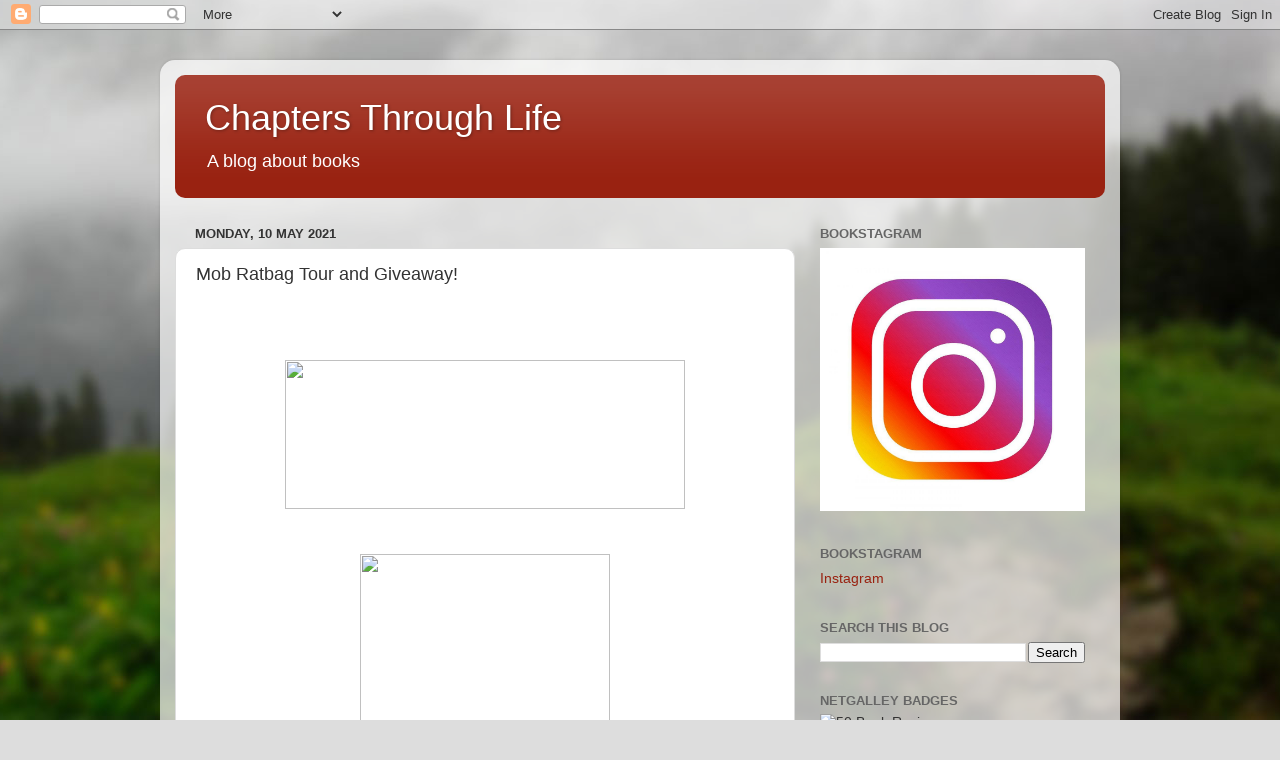

--- FILE ---
content_type: text/html; charset=UTF-8
request_url: https://chaptersthroughlife.blogspot.com/2021/05/mob-ratbag-tour-and-giveaway.html
body_size: 17581
content:
<!DOCTYPE html>
<html class='v2' dir='ltr' lang='en-GB'>
<head>
<link href='https://www.blogger.com/static/v1/widgets/335934321-css_bundle_v2.css' rel='stylesheet' type='text/css'/>
<meta content='width=1100' name='viewport'/>
<meta content='text/html; charset=UTF-8' http-equiv='Content-Type'/>
<meta content='blogger' name='generator'/>
<link href='https://chaptersthroughlife.blogspot.com/favicon.ico' rel='icon' type='image/x-icon'/>
<link href='http://chaptersthroughlife.blogspot.com/2021/05/mob-ratbag-tour-and-giveaway.html' rel='canonical'/>
<link rel="alternate" type="application/atom+xml" title="Chapters Through Life - Atom" href="https://chaptersthroughlife.blogspot.com/feeds/posts/default" />
<link rel="alternate" type="application/rss+xml" title="Chapters Through Life - RSS" href="https://chaptersthroughlife.blogspot.com/feeds/posts/default?alt=rss" />
<link rel="service.post" type="application/atom+xml" title="Chapters Through Life - Atom" href="https://www.blogger.com/feeds/8680019251805870460/posts/default" />

<link rel="alternate" type="application/atom+xml" title="Chapters Through Life - Atom" href="https://chaptersthroughlife.blogspot.com/feeds/2098190039466739564/comments/default" />
<!--Can't find substitution for tag [blog.ieCssRetrofitLinks]-->
<link href='https://www.silverdaggertours.com/uploads/8/2/5/5/82557464/mob-ratbag-tour-banner_orig.png' rel='image_src'/>
<meta content='http://chaptersthroughlife.blogspot.com/2021/05/mob-ratbag-tour-and-giveaway.html' property='og:url'/>
<meta content=' Mob Ratbag Tour and Giveaway!' property='og:title'/>
<meta content='     Mob  Ratbag by  L.R. Starr Genre:  New Adult Romantic Suspense Rat  ta tat tat. I&#39;m just a ratbag on a bike.  Living  for the freedom o...' property='og:description'/>
<meta content='https://lh3.googleusercontent.com/blogger_img_proxy/AEn0k_sNY6kF-Lv8ZmxLCpIiFUTxHBxQy1JfoRp1kA8VmBFxavcHgPzGY-Y8DXI71mf_6Q4Zztcvf8Ch1pnEemFWUZnyxLA6A0vaMsDhTlJmsxhPaoGH2k0Efsmd8SBfBF6zr0HXjNjXKSZvuMdZ4yMdDMnoDaixU9pRI3guW5bN=w1200-h630-p-k-no-nu' property='og:image'/>
<title>Chapters Through Life:  Mob Ratbag Tour and Giveaway!</title>
<style id='page-skin-1' type='text/css'><!--
/*-----------------------------------------------
Blogger Template Style
Name:     Picture Window
Designer: Blogger
URL:      www.blogger.com
----------------------------------------------- */
/* Content
----------------------------------------------- */
body {
font: normal normal 15px Arial, Tahoma, Helvetica, FreeSans, sans-serif;
color: #333333;
background: #dddddd url(//themes.googleusercontent.com/image?id=1fupio4xM9eVxyr-k5QC5RiCJlYR35r9dXsp63RKsKt64v33poi2MvnjkX_1MULBY8BsT) repeat-x fixed bottom center;
}
html body .region-inner {
min-width: 0;
max-width: 100%;
width: auto;
}
.content-outer {
font-size: 90%;
}
a:link {
text-decoration:none;
color: #992211;
}
a:visited {
text-decoration:none;
color: #771100;
}
a:hover {
text-decoration:underline;
color: #cc4411;
}
.content-outer {
background: transparent url(//www.blogblog.com/1kt/transparent/white80.png) repeat scroll top left;
-moz-border-radius: 15px;
-webkit-border-radius: 15px;
-goog-ms-border-radius: 15px;
border-radius: 15px;
-moz-box-shadow: 0 0 3px rgba(0, 0, 0, .15);
-webkit-box-shadow: 0 0 3px rgba(0, 0, 0, .15);
-goog-ms-box-shadow: 0 0 3px rgba(0, 0, 0, .15);
box-shadow: 0 0 3px rgba(0, 0, 0, .15);
margin: 30px auto;
}
.content-inner {
padding: 15px;
}
/* Header
----------------------------------------------- */
.header-outer {
background: #992211 url(//www.blogblog.com/1kt/transparent/header_gradient_shade.png) repeat-x scroll top left;
_background-image: none;
color: #ffffff;
-moz-border-radius: 10px;
-webkit-border-radius: 10px;
-goog-ms-border-radius: 10px;
border-radius: 10px;
}
.Header img, .Header #header-inner {
-moz-border-radius: 10px;
-webkit-border-radius: 10px;
-goog-ms-border-radius: 10px;
border-radius: 10px;
}
.header-inner .Header .titlewrapper,
.header-inner .Header .descriptionwrapper {
padding-left: 30px;
padding-right: 30px;
}
.Header h1 {
font: normal normal 36px Arial, Tahoma, Helvetica, FreeSans, sans-serif;
text-shadow: 1px 1px 3px rgba(0, 0, 0, 0.3);
}
.Header h1 a {
color: #ffffff;
}
.Header .description {
font-size: 130%;
}
/* Tabs
----------------------------------------------- */
.tabs-inner {
margin: .5em 0 0;
padding: 0;
}
.tabs-inner .section {
margin: 0;
}
.tabs-inner .widget ul {
padding: 0;
background: #f5f5f5 url(//www.blogblog.com/1kt/transparent/tabs_gradient_shade.png) repeat scroll bottom;
-moz-border-radius: 10px;
-webkit-border-radius: 10px;
-goog-ms-border-radius: 10px;
border-radius: 10px;
}
.tabs-inner .widget li {
border: none;
}
.tabs-inner .widget li a {
display: inline-block;
padding: .5em 1em;
margin-right: 0;
color: #992211;
font: normal normal 15px Arial, Tahoma, Helvetica, FreeSans, sans-serif;
-moz-border-radius: 0 0 0 0;
-webkit-border-top-left-radius: 0;
-webkit-border-top-right-radius: 0;
-goog-ms-border-radius: 0 0 0 0;
border-radius: 0 0 0 0;
background: transparent none no-repeat scroll top left;
border-right: 1px solid #cccccc;
}
.tabs-inner .widget li:first-child a {
padding-left: 1.25em;
-moz-border-radius-topleft: 10px;
-moz-border-radius-bottomleft: 10px;
-webkit-border-top-left-radius: 10px;
-webkit-border-bottom-left-radius: 10px;
-goog-ms-border-top-left-radius: 10px;
-goog-ms-border-bottom-left-radius: 10px;
border-top-left-radius: 10px;
border-bottom-left-radius: 10px;
}
.tabs-inner .widget li.selected a,
.tabs-inner .widget li a:hover {
position: relative;
z-index: 1;
background: #ffffff url(//www.blogblog.com/1kt/transparent/tabs_gradient_shade.png) repeat scroll bottom;
color: #000000;
-moz-box-shadow: 0 0 0 rgba(0, 0, 0, .15);
-webkit-box-shadow: 0 0 0 rgba(0, 0, 0, .15);
-goog-ms-box-shadow: 0 0 0 rgba(0, 0, 0, .15);
box-shadow: 0 0 0 rgba(0, 0, 0, .15);
}
/* Headings
----------------------------------------------- */
h2 {
font: bold normal 13px Arial, Tahoma, Helvetica, FreeSans, sans-serif;
text-transform: uppercase;
color: #666666;
margin: .5em 0;
}
/* Main
----------------------------------------------- */
.main-outer {
background: transparent none repeat scroll top center;
-moz-border-radius: 0 0 0 0;
-webkit-border-top-left-radius: 0;
-webkit-border-top-right-radius: 0;
-webkit-border-bottom-left-radius: 0;
-webkit-border-bottom-right-radius: 0;
-goog-ms-border-radius: 0 0 0 0;
border-radius: 0 0 0 0;
-moz-box-shadow: 0 0 0 rgba(0, 0, 0, .15);
-webkit-box-shadow: 0 0 0 rgba(0, 0, 0, .15);
-goog-ms-box-shadow: 0 0 0 rgba(0, 0, 0, .15);
box-shadow: 0 0 0 rgba(0, 0, 0, .15);
}
.main-inner {
padding: 15px 5px 20px;
}
.main-inner .column-center-inner {
padding: 0 0;
}
.main-inner .column-left-inner {
padding-left: 0;
}
.main-inner .column-right-inner {
padding-right: 0;
}
/* Posts
----------------------------------------------- */
h3.post-title {
margin: 0;
font: normal normal 18px Arial, Tahoma, Helvetica, FreeSans, sans-serif;
}
.comments h4 {
margin: 1em 0 0;
font: normal normal 18px Arial, Tahoma, Helvetica, FreeSans, sans-serif;
}
.date-header span {
color: #333333;
}
.post-outer {
background-color: #ffffff;
border: solid 1px #dddddd;
-moz-border-radius: 10px;
-webkit-border-radius: 10px;
border-radius: 10px;
-goog-ms-border-radius: 10px;
padding: 15px 20px;
margin: 0 -20px 20px;
}
.post-body {
line-height: 1.4;
font-size: 110%;
position: relative;
}
.post-header {
margin: 0 0 1.5em;
color: #999999;
line-height: 1.6;
}
.post-footer {
margin: .5em 0 0;
color: #999999;
line-height: 1.6;
}
#blog-pager {
font-size: 140%
}
#comments .comment-author {
padding-top: 1.5em;
border-top: dashed 1px #ccc;
border-top: dashed 1px rgba(128, 128, 128, .5);
background-position: 0 1.5em;
}
#comments .comment-author:first-child {
padding-top: 0;
border-top: none;
}
.avatar-image-container {
margin: .2em 0 0;
}
/* Comments
----------------------------------------------- */
.comments .comments-content .icon.blog-author {
background-repeat: no-repeat;
background-image: url([data-uri]);
}
.comments .comments-content .loadmore a {
border-top: 1px solid #cc4411;
border-bottom: 1px solid #cc4411;
}
.comments .continue {
border-top: 2px solid #cc4411;
}
/* Widgets
----------------------------------------------- */
.widget ul, .widget #ArchiveList ul.flat {
padding: 0;
list-style: none;
}
.widget ul li, .widget #ArchiveList ul.flat li {
border-top: dashed 1px #ccc;
border-top: dashed 1px rgba(128, 128, 128, .5);
}
.widget ul li:first-child, .widget #ArchiveList ul.flat li:first-child {
border-top: none;
}
.widget .post-body ul {
list-style: disc;
}
.widget .post-body ul li {
border: none;
}
/* Footer
----------------------------------------------- */
.footer-outer {
color:#eeeeee;
background: transparent url(https://resources.blogblog.com/blogblog/data/1kt/transparent/black50.png) repeat scroll top left;
-moz-border-radius: 10px 10px 10px 10px;
-webkit-border-top-left-radius: 10px;
-webkit-border-top-right-radius: 10px;
-webkit-border-bottom-left-radius: 10px;
-webkit-border-bottom-right-radius: 10px;
-goog-ms-border-radius: 10px 10px 10px 10px;
border-radius: 10px 10px 10px 10px;
-moz-box-shadow: 0 0 0 rgba(0, 0, 0, .15);
-webkit-box-shadow: 0 0 0 rgba(0, 0, 0, .15);
-goog-ms-box-shadow: 0 0 0 rgba(0, 0, 0, .15);
box-shadow: 0 0 0 rgba(0, 0, 0, .15);
}
.footer-inner {
padding: 10px 5px 20px;
}
.footer-outer a {
color: #ffffdd;
}
.footer-outer a:visited {
color: #cccc99;
}
.footer-outer a:hover {
color: #ffffff;
}
.footer-outer .widget h2 {
color: #bbbbbb;
}
/* Mobile
----------------------------------------------- */
html body.mobile {
height: auto;
}
html body.mobile {
min-height: 480px;
background-size: 100% auto;
}
.mobile .body-fauxcolumn-outer {
background: transparent none repeat scroll top left;
}
html .mobile .mobile-date-outer, html .mobile .blog-pager {
border-bottom: none;
background: transparent none repeat scroll top center;
margin-bottom: 10px;
}
.mobile .date-outer {
background: transparent none repeat scroll top center;
}
.mobile .header-outer, .mobile .main-outer,
.mobile .post-outer, .mobile .footer-outer {
-moz-border-radius: 0;
-webkit-border-radius: 0;
-goog-ms-border-radius: 0;
border-radius: 0;
}
.mobile .content-outer,
.mobile .main-outer,
.mobile .post-outer {
background: inherit;
border: none;
}
.mobile .content-outer {
font-size: 100%;
}
.mobile-link-button {
background-color: #992211;
}
.mobile-link-button a:link, .mobile-link-button a:visited {
color: #ffffff;
}
.mobile-index-contents {
color: #333333;
}
.mobile .tabs-inner .PageList .widget-content {
background: #ffffff url(//www.blogblog.com/1kt/transparent/tabs_gradient_shade.png) repeat scroll bottom;
color: #000000;
}
.mobile .tabs-inner .PageList .widget-content .pagelist-arrow {
border-left: 1px solid #cccccc;
}

--></style>
<style id='template-skin-1' type='text/css'><!--
body {
min-width: 960px;
}
.content-outer, .content-fauxcolumn-outer, .region-inner {
min-width: 960px;
max-width: 960px;
_width: 960px;
}
.main-inner .columns {
padding-left: 0;
padding-right: 310px;
}
.main-inner .fauxcolumn-center-outer {
left: 0;
right: 310px;
/* IE6 does not respect left and right together */
_width: expression(this.parentNode.offsetWidth -
parseInt("0") -
parseInt("310px") + 'px');
}
.main-inner .fauxcolumn-left-outer {
width: 0;
}
.main-inner .fauxcolumn-right-outer {
width: 310px;
}
.main-inner .column-left-outer {
width: 0;
right: 100%;
margin-left: -0;
}
.main-inner .column-right-outer {
width: 310px;
margin-right: -310px;
}
#layout {
min-width: 0;
}
#layout .content-outer {
min-width: 0;
width: 800px;
}
#layout .region-inner {
min-width: 0;
width: auto;
}
body#layout div.add_widget {
padding: 8px;
}
body#layout div.add_widget a {
margin-left: 32px;
}
--></style>
<style>
    body {background-image:url(\/\/themes.googleusercontent.com\/image?id=1fupio4xM9eVxyr-k5QC5RiCJlYR35r9dXsp63RKsKt64v33poi2MvnjkX_1MULBY8BsT);}
    
@media (max-width: 200px) { body {background-image:url(\/\/themes.googleusercontent.com\/image?id=1fupio4xM9eVxyr-k5QC5RiCJlYR35r9dXsp63RKsKt64v33poi2MvnjkX_1MULBY8BsT&options=w200);}}
@media (max-width: 400px) and (min-width: 201px) { body {background-image:url(\/\/themes.googleusercontent.com\/image?id=1fupio4xM9eVxyr-k5QC5RiCJlYR35r9dXsp63RKsKt64v33poi2MvnjkX_1MULBY8BsT&options=w400);}}
@media (max-width: 800px) and (min-width: 401px) { body {background-image:url(\/\/themes.googleusercontent.com\/image?id=1fupio4xM9eVxyr-k5QC5RiCJlYR35r9dXsp63RKsKt64v33poi2MvnjkX_1MULBY8BsT&options=w800);}}
@media (max-width: 1200px) and (min-width: 801px) { body {background-image:url(\/\/themes.googleusercontent.com\/image?id=1fupio4xM9eVxyr-k5QC5RiCJlYR35r9dXsp63RKsKt64v33poi2MvnjkX_1MULBY8BsT&options=w1200);}}
/* Last tag covers anything over one higher than the previous max-size cap. */
@media (min-width: 1201px) { body {background-image:url(\/\/themes.googleusercontent.com\/image?id=1fupio4xM9eVxyr-k5QC5RiCJlYR35r9dXsp63RKsKt64v33poi2MvnjkX_1MULBY8BsT&options=w1600);}}
  </style>
<link href='https://www.blogger.com/dyn-css/authorization.css?targetBlogID=8680019251805870460&amp;zx=34f1a679-a247-477b-bda7-1e7c00179d61' media='none' onload='if(media!=&#39;all&#39;)media=&#39;all&#39;' rel='stylesheet'/><noscript><link href='https://www.blogger.com/dyn-css/authorization.css?targetBlogID=8680019251805870460&amp;zx=34f1a679-a247-477b-bda7-1e7c00179d61' rel='stylesheet'/></noscript>
<meta name='google-adsense-platform-account' content='ca-host-pub-1556223355139109'/>
<meta name='google-adsense-platform-domain' content='blogspot.com'/>

</head>
<body class='loading variant-shade'>
<div class='navbar section' id='navbar' name='Navbar'><div class='widget Navbar' data-version='1' id='Navbar1'><script type="text/javascript">
    function setAttributeOnload(object, attribute, val) {
      if(window.addEventListener) {
        window.addEventListener('load',
          function(){ object[attribute] = val; }, false);
      } else {
        window.attachEvent('onload', function(){ object[attribute] = val; });
      }
    }
  </script>
<div id="navbar-iframe-container"></div>
<script type="text/javascript" src="https://apis.google.com/js/platform.js"></script>
<script type="text/javascript">
      gapi.load("gapi.iframes:gapi.iframes.style.bubble", function() {
        if (gapi.iframes && gapi.iframes.getContext) {
          gapi.iframes.getContext().openChild({
              url: 'https://www.blogger.com/navbar/8680019251805870460?po\x3d2098190039466739564\x26origin\x3dhttps://chaptersthroughlife.blogspot.com',
              where: document.getElementById("navbar-iframe-container"),
              id: "navbar-iframe"
          });
        }
      });
    </script><script type="text/javascript">
(function() {
var script = document.createElement('script');
script.type = 'text/javascript';
script.src = '//pagead2.googlesyndication.com/pagead/js/google_top_exp.js';
var head = document.getElementsByTagName('head')[0];
if (head) {
head.appendChild(script);
}})();
</script>
</div></div>
<div class='body-fauxcolumns'>
<div class='fauxcolumn-outer body-fauxcolumn-outer'>
<div class='cap-top'>
<div class='cap-left'></div>
<div class='cap-right'></div>
</div>
<div class='fauxborder-left'>
<div class='fauxborder-right'></div>
<div class='fauxcolumn-inner'>
</div>
</div>
<div class='cap-bottom'>
<div class='cap-left'></div>
<div class='cap-right'></div>
</div>
</div>
</div>
<div class='content'>
<div class='content-fauxcolumns'>
<div class='fauxcolumn-outer content-fauxcolumn-outer'>
<div class='cap-top'>
<div class='cap-left'></div>
<div class='cap-right'></div>
</div>
<div class='fauxborder-left'>
<div class='fauxborder-right'></div>
<div class='fauxcolumn-inner'>
</div>
</div>
<div class='cap-bottom'>
<div class='cap-left'></div>
<div class='cap-right'></div>
</div>
</div>
</div>
<div class='content-outer'>
<div class='content-cap-top cap-top'>
<div class='cap-left'></div>
<div class='cap-right'></div>
</div>
<div class='fauxborder-left content-fauxborder-left'>
<div class='fauxborder-right content-fauxborder-right'></div>
<div class='content-inner'>
<header>
<div class='header-outer'>
<div class='header-cap-top cap-top'>
<div class='cap-left'></div>
<div class='cap-right'></div>
</div>
<div class='fauxborder-left header-fauxborder-left'>
<div class='fauxborder-right header-fauxborder-right'></div>
<div class='region-inner header-inner'>
<div class='header section' id='header' name='Header'><div class='widget Header' data-version='1' id='Header1'>
<div id='header-inner'>
<div class='titlewrapper'>
<h1 class='title'>
<a href='https://chaptersthroughlife.blogspot.com/'>
Chapters Through Life
</a>
</h1>
</div>
<div class='descriptionwrapper'>
<p class='description'><span>A blog about books</span></p>
</div>
</div>
</div></div>
</div>
</div>
<div class='header-cap-bottom cap-bottom'>
<div class='cap-left'></div>
<div class='cap-right'></div>
</div>
</div>
</header>
<div class='tabs-outer'>
<div class='tabs-cap-top cap-top'>
<div class='cap-left'></div>
<div class='cap-right'></div>
</div>
<div class='fauxborder-left tabs-fauxborder-left'>
<div class='fauxborder-right tabs-fauxborder-right'></div>
<div class='region-inner tabs-inner'>
<div class='tabs no-items section' id='crosscol' name='Cross-column'></div>
<div class='tabs no-items section' id='crosscol-overflow' name='Cross-Column 2'></div>
</div>
</div>
<div class='tabs-cap-bottom cap-bottom'>
<div class='cap-left'></div>
<div class='cap-right'></div>
</div>
</div>
<div class='main-outer'>
<div class='main-cap-top cap-top'>
<div class='cap-left'></div>
<div class='cap-right'></div>
</div>
<div class='fauxborder-left main-fauxborder-left'>
<div class='fauxborder-right main-fauxborder-right'></div>
<div class='region-inner main-inner'>
<div class='columns fauxcolumns'>
<div class='fauxcolumn-outer fauxcolumn-center-outer'>
<div class='cap-top'>
<div class='cap-left'></div>
<div class='cap-right'></div>
</div>
<div class='fauxborder-left'>
<div class='fauxborder-right'></div>
<div class='fauxcolumn-inner'>
</div>
</div>
<div class='cap-bottom'>
<div class='cap-left'></div>
<div class='cap-right'></div>
</div>
</div>
<div class='fauxcolumn-outer fauxcolumn-left-outer'>
<div class='cap-top'>
<div class='cap-left'></div>
<div class='cap-right'></div>
</div>
<div class='fauxborder-left'>
<div class='fauxborder-right'></div>
<div class='fauxcolumn-inner'>
</div>
</div>
<div class='cap-bottom'>
<div class='cap-left'></div>
<div class='cap-right'></div>
</div>
</div>
<div class='fauxcolumn-outer fauxcolumn-right-outer'>
<div class='cap-top'>
<div class='cap-left'></div>
<div class='cap-right'></div>
</div>
<div class='fauxborder-left'>
<div class='fauxborder-right'></div>
<div class='fauxcolumn-inner'>
</div>
</div>
<div class='cap-bottom'>
<div class='cap-left'></div>
<div class='cap-right'></div>
</div>
</div>
<!-- corrects IE6 width calculation -->
<div class='columns-inner'>
<div class='column-center-outer'>
<div class='column-center-inner'>
<div class='main section' id='main' name='Main'><div class='widget Blog' data-version='1' id='Blog1'>
<div class='blog-posts hfeed'>

          <div class="date-outer">
        
<h2 class='date-header'><span>Monday, 10 May 2021</span></h2>

          <div class="date-posts">
        
<div class='post-outer'>
<div class='post hentry uncustomized-post-template' itemprop='blogPost' itemscope='itemscope' itemtype='http://schema.org/BlogPosting'>
<meta content='https://www.silverdaggertours.com/uploads/8/2/5/5/82557464/mob-ratbag-tour-banner_orig.png' itemprop='image_url'/>
<meta content='8680019251805870460' itemprop='blogId'/>
<meta content='2098190039466739564' itemprop='postId'/>
<a name='2098190039466739564'></a>
<h3 class='post-title entry-title' itemprop='name'>
 Mob Ratbag Tour and Giveaway!
</h3>
<div class='post-header'>
<div class='post-header-line-1'></div>
</div>
<div class='post-body entry-content' id='post-body-2098190039466739564' itemprop='description articleBody'>
<p>&nbsp;</p> <p style="clear: both; text-align: center;"></p><div style="text-align: center;">&nbsp;</div><div style="margin-left: 1em; margin-right: 1em; text-align: center;"><a href="https://www.silverdaggertours.com/uploads/8/2/5/5/82557464/mob-ratbag-tour-banner_orig.png" style="margin-left: 1em; margin-right: 1em;"><img border="0" data-original-height="298" data-original-width="800" height="149" src="https://www.silverdaggertours.com/uploads/8/2/5/5/82557464/mob-ratbag-tour-banner_orig.png" width="400" /></a></div><div style="margin-left: 1em; margin-right: 1em; text-align: center;"><br /></div><div style="margin-left: 1em; margin-right: 1em; text-align: center;"><br /></div><div style="margin-left: 1em; margin-right: 1em; text-align: center;"><a href="https://www.silverdaggertours.com/uploads/8/2/5/5/82557464/ebook-cover-mob-ratbag-01-375x600_orig.jpg" style="margin-left: 1em; margin-right: 1em;"><img border="0" data-original-height="600" data-original-width="375" height="400" src="https://www.silverdaggertours.com/uploads/8/2/5/5/82557464/ebook-cover-mob-ratbag-01-375x600_orig.jpg" width="250" /></a></div><span face="Calibri, sans-serif"><div style="text-align: center;"><b>Mob

Ratbag</b></div></span><span face="Calibri, sans-serif"><div style="text-align: center;">by

L.R. Starr</div></span><span face="Calibri, sans-serif"><div style="text-align: center;">Genre:

New Adult Romantic Suspense</div><div style="text-align: center;"><br /></div></span><span face="Calibri, sans-serif"><div style="text-align: center;"><a href="https://www.silverdaggertours.com/uploads/8/2/5/5/82557464/mobratbag-about-the-book_orig.png" style="margin-left: 1em; margin-right: 1em;"><img border="0" data-original-height="91" data-original-width="449" height="65" src="https://www.silverdaggertours.com/uploads/8/2/5/5/82557464/mobratbag-about-the-book_orig.png" width="320" /></a></div><div style="text-align: center;"><br /></div></span><em><div style="text-align: center;"><em><span style="color: #;"><span face="Calibri, sans-serif"><span style="font-size: small;"><i><b>Rat

ta tat tat. I'm just a ratbag on a bike.&nbsp;</b></i></span></span></span></em></div></em><span style="color: #;"><div style="text-align: center;"><span face="Calibri, sans-serif">Living

for the freedom of my wheels. Boston.</span></div></span><span style="color: #;"><div style="text-align: center;"><span face="Calibri, sans-serif">She's my turf and I ride her

like a well-tricked pony.</span></div></span><span style="color: #;"><div style="text-align: center;"><span face="Calibri, sans-serif">I ain't doing sh*t wit my life and I

ain't shit.</span></div></span><span style="color: #;"><div style="text-align: center;"><span face="Calibri, sans-serif">Money, bikes,cars, girls, and four years at Lexington

private school.</span></div></span><span style="color: #;"><div style="text-align: center;"><span face="Calibri, sans-serif">My destiny is already carved out for me, but what

if I don't wanna?</span></div></span><span style="color: #;"><div style="text-align: center;"><span face="Calibri, sans-serif">Then Chantelle came along... The goody-two-shoes

from the Eastside. She ain't like the others looking for a bad boy

like me.</span></div></span><span style="color: #;"><div style="text-align: center;"><span face="Calibri, sans-serif">She's no pushover and I like that.</span></div></span><span style="color: #;"><div style="text-align: center;"><span face="Calibri, sans-serif">She loathes me and

it makes me want her.</span></div></span><span style="color: #;"><div style="text-align: center;"><span face="Calibri, sans-serif">Bad.</span></div></span><span style="color: #;"><div style="text-align: center;"><span face="Calibri, sans-serif">I'm gonna make her mine, except I

got this little family business problem...</span></div></span><em><div style="text-align: center;"><em><span style="color: #;"><span face="Calibri, sans-serif">Once

you're in the 'familia' there's only one way out, and if I'm gonna

get the girl...</span></span></em></div></em><span style="color: #;"><div style="text-align:

center;"><i style="font-family: Calibri, sans-serif;">Come

join the emotional&nbsp;ride through Lexington private school to see

if Chantelle and Sam can make it through.&nbsp;</i></div></span><div style="text-align: center;"><br /></div><div style="text-align: center;"><br /></div><div style="text-align: center;"><br /></div><span style="color: #ff3333;"><div style="text-align: center;"><b style="font-family: Calibri, sans-serif;">**Only

.99 cents!!**</b></div></span><b><div style="text-align: center;"><b><span face="Calibri, sans-serif"><a href="https://www.goodreads.com/book/show/57682759-mob-ratbag">Goodreads</a>

* <a href="https://www.amazon.com/dp/B08WZNZHJD">Amazon</a></span></b></div><div style="text-align: center;"><b><br /></b></div><div style="text-align: center;"><b><br /></b></div><div style="text-align: center;"><b><br /></b></div></b><div style="margin-left: 1em; margin-right: 1em; text-align: center;"><a href="https://www.silverdaggertours.com/uploads/8/2/5/5/82557464/mobratbag-about-the-author_orig.png" style="margin-left: 1em; margin-right: 1em;"><img border="0" data-original-height="92" data-original-width="509" height="58" src="https://www.silverdaggertours.com/uploads/8/2/5/5/82557464/mobratbag-about-the-author_orig.png" width="320" /></a></div><div style="margin-left: 1em; margin-right: 1em; text-align: center;"><a href="https://www.silverdaggertours.com/uploads/8/2/5/5/82557464/l-r-starr-400x400_orig.jpg" style="margin-left: 1em; margin-right: 1em;"><img border="0" data-original-height="400" data-original-width="400" height="320" src="https://www.silverdaggertours.com/uploads/8/2/5/5/82557464/l-r-starr-400x400_orig.jpg" width="320" /></a></div><span face="Calibri, sans-serif"><div style="text-align: center;"><span style="color: #;">L.R.

Starr is a lover of mysteries, witty dialogue, suspense, romance, and

fantasy. If you like to travel through your books strap in for the

ride she'll take you across the country.</span></div></span><span face="Calibri, sans-serif"><div style="text-align: center;"><span style="color: #;">When

she's not I'm writing she's usually exploring, and coming up with yet

another devious plot or pursuing her other love which is painting and

drawing. Enjoy the bedlam friends!</span></div><div style="text-align: center;"><span style="color: #;"><br /></span></div><div style="text-align: center;"><span style="color: #;"><br /></span></div></span><b><div style="text-align: center;"><b><span face="Calibri, sans-serif"><a href="https://www.facebook.com/L.R.STARR1">Facebook</a>

* <a href="https://www.instagram.com/l.r.starr1">Instagram</a> *

<a href="https://www.bookbub.com/authors/l-r-starr">Bookbub</a> *

<a href="https://www.amazon.com/L-R-STARR/e/B085XJBLYH">Amazon</a> *

<a href="https://www.goodreads.com/author/show/20135578.L_R_Starr">Goodreads</a></span></b></div><div style="text-align: center;"><b><br /></b></div><div style="text-align: center;"><b><br /></b></div></b><div style="margin-left: 1em; margin-right: 1em; text-align: center;"><a href="https://www.silverdaggertours.com/uploads/8/2/5/5/82557464/mobratbag-giveaway_orig.png" style="margin-left: 1em; margin-right: 1em;"><img border="0" data-original-height="101" data-original-width="284" src="https://www.silverdaggertours.com/uploads/8/2/5/5/82557464/mobratbag-giveaway_orig.png" /></a></div><div style="margin-left: 1em; margin-right: 1em; text-align: center;"><br /></div><span face="Calibri, sans-serif"><div style="text-align: center;"><span face="Calibri, sans-serif"><span style="font-size: small;"><b>Follow

the tour </b></span></span><a href="https://www.silverdaggertours.com/sdsxx-tours/mob-ratbag-book-tour-and-giveaway"><span style="color: #;"><span face="Calibri, sans-serif"><span style="font-size: small;"><u><b>HERE</b></u></span></span></span></a><span face="Calibri, sans-

serif"><span style="font-size: small;"><b>

for special content and a giveaway!</b></span></span></div><div style="text-align: center;"><span face="Calibri, sans-serif"><span style="font-size: small;"><b><br /></b></span></span></div></span><em><div style="text-align: center;"><em><span style="color: #;"><span face="Calibri, sans-serif"><span style="font-size: small;"><span style="font-style: normal;">Mystery

Swag Box!!</span></span></span></span></em></div></em><div style="text-align: center;"><br /></div><p></p><p style="text-align: left;"></p><div class="separator" style="clear: both; text-align: center;">

<p style="margin-bottom: 0in;"><span face="Calibri, sans-serif"></span></p><p></p><div class="separator" style="clear: both;">

<a class="rcptr" data-raflid="23d974a92861" data-template="" data-theme="classic" href="http://www.rafflecopter.com/rafl/display/23d974a92861/" id="rcwidget_hjjfcxwx" rel="nofollow">a Rafflecopter giveaway</a>

<script src="https://widget-prime.rafflecopter.com/launch.js"></script>

<p style="margin-bottom: 0in;"></p><p></p><div class="separator" style="clear: both;">

<p style="margin-bottom: 0in;"></p><p></p></div><p></p></div><div class="separator" style="clear: both;"><br /></div><div class="separator" style="clear: both;"><br /></div><div class="separator" style="clear: both; text-align: center;"><a href="https://www.silverdaggertours.com/uploads/8/2/5/5/82557464/silver-dagger-logo_orig.jpg" imageanchor="1" style="margin-left: 1em; margin-right: 1em;"><img border="0" data-original-height="287" data-original-width="400" height="230" src="https://www.silverdaggertours.com/uploads/8/2/5/5/82557464/silver-dagger-logo_orig.jpg" width="320" /></a></div></div><p style="text-align: left;"></p> 
<div style='clear: both;'></div>
</div>
<div class='post-footer'>
<div class='post-footer-line post-footer-line-1'>
<span class='post-author vcard'>
Posted by
<span class='fn' itemprop='author' itemscope='itemscope' itemtype='http://schema.org/Person'>
<meta content='https://www.blogger.com/profile/08664728132068541400' itemprop='url'/>
<a class='g-profile' href='https://www.blogger.com/profile/08664728132068541400' rel='author' title='author profile'>
<span itemprop='name'>DanielleDuncan</span>
</a>
</span>
</span>
<span class='post-timestamp'>
at
<meta content='http://chaptersthroughlife.blogspot.com/2021/05/mob-ratbag-tour-and-giveaway.html' itemprop='url'/>
<a class='timestamp-link' href='https://chaptersthroughlife.blogspot.com/2021/05/mob-ratbag-tour-and-giveaway.html' rel='bookmark' title='permanent link'><abbr class='published' itemprop='datePublished' title='2021-05-10T16:11:00-07:00'>16:11</abbr></a>
</span>
<span class='post-comment-link'>
</span>
<span class='post-icons'>
<span class='item-control blog-admin pid-582024985'>
<a href='https://www.blogger.com/post-edit.g?blogID=8680019251805870460&postID=2098190039466739564&from=pencil' title='Edit Post'>
<img alt='' class='icon-action' height='18' src='https://resources.blogblog.com/img/icon18_edit_allbkg.gif' width='18'/>
</a>
</span>
</span>
<div class='post-share-buttons goog-inline-block'>
<a class='goog-inline-block share-button sb-email' href='https://www.blogger.com/share-post.g?blogID=8680019251805870460&postID=2098190039466739564&target=email' target='_blank' title='Email This'><span class='share-button-link-text'>Email This</span></a><a class='goog-inline-block share-button sb-blog' href='https://www.blogger.com/share-post.g?blogID=8680019251805870460&postID=2098190039466739564&target=blog' onclick='window.open(this.href, "_blank", "height=270,width=475"); return false;' target='_blank' title='BlogThis!'><span class='share-button-link-text'>BlogThis!</span></a><a class='goog-inline-block share-button sb-twitter' href='https://www.blogger.com/share-post.g?blogID=8680019251805870460&postID=2098190039466739564&target=twitter' target='_blank' title='Share to X'><span class='share-button-link-text'>Share to X</span></a><a class='goog-inline-block share-button sb-facebook' href='https://www.blogger.com/share-post.g?blogID=8680019251805870460&postID=2098190039466739564&target=facebook' onclick='window.open(this.href, "_blank", "height=430,width=640"); return false;' target='_blank' title='Share to Facebook'><span class='share-button-link-text'>Share to Facebook</span></a><a class='goog-inline-block share-button sb-pinterest' href='https://www.blogger.com/share-post.g?blogID=8680019251805870460&postID=2098190039466739564&target=pinterest' target='_blank' title='Share to Pinterest'><span class='share-button-link-text'>Share to Pinterest</span></a>
</div>
</div>
<div class='post-footer-line post-footer-line-2'>
<span class='post-labels'>
</span>
</div>
<div class='post-footer-line post-footer-line-3'>
<span class='post-location'>
</span>
</div>
</div>
</div>
<div class='comments' id='comments'>
<a name='comments'></a>
<h4>No comments:</h4>
<div id='Blog1_comments-block-wrapper'>
<dl class='avatar-comment-indent' id='comments-block'>
</dl>
</div>
<p class='comment-footer'>
<div class='comment-form'>
<a name='comment-form'></a>
<h4 id='comment-post-message'>Post a Comment</h4>
<p>
</p>
<a href='https://www.blogger.com/comment/frame/8680019251805870460?po=2098190039466739564&hl=en-GB&saa=85391&origin=https://chaptersthroughlife.blogspot.com' id='comment-editor-src'></a>
<iframe allowtransparency='true' class='blogger-iframe-colorize blogger-comment-from-post' frameborder='0' height='410px' id='comment-editor' name='comment-editor' src='' width='100%'></iframe>
<script src='https://www.blogger.com/static/v1/jsbin/2830521187-comment_from_post_iframe.js' type='text/javascript'></script>
<script type='text/javascript'>
      BLOG_CMT_createIframe('https://www.blogger.com/rpc_relay.html');
    </script>
</div>
</p>
</div>
</div>

        </div></div>
      
</div>
<div class='blog-pager' id='blog-pager'>
<span id='blog-pager-newer-link'>
<a class='blog-pager-newer-link' href='https://chaptersthroughlife.blogspot.com/2021/05/killing-time-blitz.html' id='Blog1_blog-pager-newer-link' title='Newer Post'>Newer Post</a>
</span>
<span id='blog-pager-older-link'>
<a class='blog-pager-older-link' href='https://chaptersthroughlife.blogspot.com/2021/05/attracting-your-life-blitz.html' id='Blog1_blog-pager-older-link' title='Older Post'>Older Post</a>
</span>
<a class='home-link' href='https://chaptersthroughlife.blogspot.com/'>Home</a>
</div>
<div class='clear'></div>
<div class='post-feeds'>
<div class='feed-links'>
Subscribe to:
<a class='feed-link' href='https://chaptersthroughlife.blogspot.com/feeds/2098190039466739564/comments/default' target='_blank' type='application/atom+xml'>Post Comments (Atom)</a>
</div>
</div>
</div></div>
</div>
</div>
<div class='column-left-outer'>
<div class='column-left-inner'>
<aside>
</aside>
</div>
</div>
<div class='column-right-outer'>
<div class='column-right-inner'>
<aside>
<div class='sidebar section' id='sidebar-right-1'><div class='widget Image' data-version='1' id='Image5'>
<h2>Bookstagram</h2>
<div class='widget-content'>
<a href='https://www.instagram.com/chaptersthroughlife1/'>
<img alt='Bookstagram' height='263' id='Image5_img' src='https://blogger.googleusercontent.com/img/b/R29vZ2xl/AVvXsEi7mA_pRVg7H7BKGosO_U0vcEk1EQ29Auis0S0ZUWgFAWlZumOCViwqsuDVnO5tkujYmdTijU2lFOumFAtWe9Dzno69AMex2sLmoFZs926LXR1gTNooxDfUzd3PJ7OZIfbjnbDFrp648VOT/s1600/https___blogs-images.forbes.com_joresablount_files_2019_08_unnamed-1200x1191.jpg' width='265'/>
</a>
<br/>
</div>
<div class='clear'></div>
</div><div class='widget LinkList' data-version='1' id='LinkList1'>
<h2>Bookstagram</h2>
<div class='widget-content'>
<ul>
<li><a href='https://www.instagram.com/chaptersthroughlife1/'>Instagram</a></li>
</ul>
<div class='clear'></div>
</div>
</div><div class='widget BlogSearch' data-version='1' id='BlogSearch1'>
<h2 class='title'>Search This Blog</h2>
<div class='widget-content'>
<div id='BlogSearch1_form'>
<form action='https://chaptersthroughlife.blogspot.com/search' class='gsc-search-box' target='_top'>
<table cellpadding='0' cellspacing='0' class='gsc-search-box'>
<tbody>
<tr>
<td class='gsc-input'>
<input autocomplete='off' class='gsc-input' name='q' size='10' title='search' type='text' value=''/>
</td>
<td class='gsc-search-button'>
<input class='gsc-search-button' title='search' type='submit' value='Search'/>
</td>
</tr>
</tbody>
</table>
</form>
</div>
</div>
<div class='clear'></div>
</div><div class='widget HTML' data-version='1' id='HTML1'>
<h2 class='title'>NetGalley Badges</h2>
<div class='widget-content'>
<img src="https://s2.netgalley.com/badge/73287068ff940e06879b2c8bd41b404e699efb3e" width="80" height="80" alt="50 Book Reviews" title="50 Book Reviews"/>

<img src="https://s2.netgalley.com/badge/417b00a5f409a9fb665a54f2d3d7340d2fa53b74" width="80" height="80" alt="2016 NetGalley Challenge" title="2016 NetGalley Challenge"/>

<img src="https://s2.netgalley.com/badge/b33b335334f128d502496d66ab09189e012c6fba" width="80" height="80" alt="80%" title="80%"/>

<img src="https://s2.netgalley.com/badge/fd4d48791a81c17890b63d811bdf2086d4a77d1d" width="80" height="80" alt="Reviews Published" title="Reviews Published"/>

<img src="https://s2.netgalley.com/badge/9c7518c192c27c963c07001177c829dd0345f8a7" width="80" height="80" alt="Professional Reader" title="Professional Reader"/>
</div>
<div class='clear'></div>
</div><div class='widget Image' data-version='1' id='Image1'>
<h2>Blog Tours I Host</h2>
<div class='widget-content'>
<a href='http://www.chapter-by-chapter.com/blog-tours/'>
<img alt='Blog Tours I Host' height='245' id='Image1_img' src='https://blogger.googleusercontent.com/img/b/R29vZ2xl/AVvXsEjZR9QoTCtla_QYNlU3HEwrTgtdIt_qrh68xlnXt3Zk8Hxlvo1-ErYAarvKos_lxCbUxtfNtPv-fB1g8dYPjPgl9HfCCIKZ59rMHO6a2pePuB2ZTuWdLv-RD5LVqv1AK7a8OZxNY9LICsTx/s1600/Chapter-by-Chapter-blog-tour-button.png' width='247'/>
</a>
<br/>
</div>
<div class='clear'></div>
</div><div class='widget Image' data-version='1' id='Image2'>
<h2>Phoenix Book Promo</h2>
<div class='widget-content'>
<a href='https://www.facebook.com/phoenixbookpromo'>
<img alt='Phoenix Book Promo' height='265' id='Image2_img' src='https://blogger.googleusercontent.com/img/b/R29vZ2xl/AVvXsEjMyROyL1YH2kCl8m4NxaCL_9pKUJPS7Fk8Otgnp-WgcQ54DveswJDHrKubdKd5rpHQRH86n-eEJj-gwq8rG4b9R1sCFz9nNc96duvm_2b1imq8a2XMiPK_HpYZU234SqPE3Fh2tWXQINhe/s1600/123564649_100361478560979_4302246151996726948_n.png' width='265'/>
</a>
<br/>
</div>
<div class='clear'></div>
</div><div class='widget HTML' data-version='1' id='HTML2'>
<h2 class='title'>RABT Book Tours</h2>
<div class='widget-content'>
<a href="http://www.rabtbooktoursandpr.com/" target="_blank"><img src="https://sites.google.com/a/myaddictionisreading.com/2018-tours/home/anothernewhostbutton.jpg" alt="RABT Book Tours & PR" width="250" /></a>
</div>
<div class='clear'></div>
</div><div class='widget Image' data-version='1' id='Image3'>
<h2>xpressobooktour</h2>
<div class='widget-content'>
<a href='http://www.xpressobooktours.com'>
<img alt='xpressobooktour' height='280' id='Image3_img' src='https://blogger.googleusercontent.com/img/b/R29vZ2xl/AVvXsEiElD3P5VNsvJ0d4byYUIoJsynEXULqAt7spzzyjCfaGxEYrUX3asFiUSV_GNjgBG8EKKpfCOWSLBxNaFxYvpxRk0zK0l-S65opWGcNW6kuqP44tx6hFR6hGxGgB1y8WOCwiW6wB3scQ8qs/s1600/thumbnail_ButtonXBT.png' width='280'/>
</a>
<br/>
</div>
<div class='clear'></div>
</div><div class='widget Image' data-version='1' id='Image4'>
<h2>Silver Dagger</h2>
<div class='widget-content'>
<a href='http://www.silverdaggertours.com/'>
<img alt='Silver Dagger' height='265' id='Image4_img' src='https://blogger.googleusercontent.com/img/b/R29vZ2xl/AVvXsEjs1L0-htTHu_Pr-Pvp05ddliFN0-jQ3pUrV1hH92JQEkGAphqRsfWqYnsHfipKvMCfbzMY9eIdPThyLyHsJTWyBWMvAs6U29G05GN35AW2LJgfi3m1oNUdrDK8x_J6Y1CnXKPFHoZnVTQF/s1600/sliverdragger.png' width='265'/>
</a>
<br/>
</div>
<div class='clear'></div>
</div><div class='widget Profile' data-version='1' id='Profile1'>
<h2>About Me</h2>
<div class='widget-content'>
<dl class='profile-datablock'>
<dt class='profile-data'>
<a class='profile-name-link g-profile' href='https://www.blogger.com/profile/08664728132068541400' rel='author' style='background-image: url(//www.blogger.com/img/logo-16.png);'>
DanielleDuncan
</a>
</dt>
<dd class='profile-textblock'>Hi, my name is Danielle. I'm 30, and I live in England. Reading is my favourite hobby. I review books on Blogger, Goodreads, and Amazon. I enjoy a wide variety of genres. However, romance is my favourite.

I typically choose fiction books with themes such as Sci-fi, New Adult, Teen, same-sex relationships, taboo romances, dark romances, comedy, and fantasy. I'm a big fan of strong alpha males and intelligent women.</dd>
</dl>
<a class='profile-link' href='https://www.blogger.com/profile/08664728132068541400' rel='author'>View my complete profile</a>
<div class='clear'></div>
</div>
</div><div class='widget Text' data-version='1' id='Text1'>
<h2 class='title'>Contact</h2>
<div class='widget-content'>
If you would like to contact me feel free to email me at:<br /><div>D.M.Duncan@outlook.com</div><div><br /></div><br />
</div>
<div class='clear'></div>
</div></div>
<table border='0' cellpadding='0' cellspacing='0' class='section-columns columns-2'>
<tbody>
<tr>
<td class='first columns-cell'>
<div class='sidebar section' id='sidebar-right-2-1'><div class='widget BlogArchive' data-version='1' id='BlogArchive1'>
<h2>Blog Archive</h2>
<div class='widget-content'>
<div id='ArchiveList'>
<div id='BlogArchive1_ArchiveList'>
<ul class='hierarchy'>
<li class='archivedate collapsed'>
<a class='toggle' href='javascript:void(0)'>
<span class='zippy'>

        &#9658;&#160;
      
</span>
</a>
<a class='post-count-link' href='https://chaptersthroughlife.blogspot.com/2026/'>
2026
</a>
<span class='post-count' dir='ltr'>(12)</span>
<ul class='hierarchy'>
<li class='archivedate collapsed'>
<a class='toggle' href='javascript:void(0)'>
<span class='zippy'>

        &#9658;&#160;
      
</span>
</a>
<a class='post-count-link' href='https://chaptersthroughlife.blogspot.com/2026/01/'>
January
</a>
<span class='post-count' dir='ltr'>(12)</span>
</li>
</ul>
</li>
</ul>
<ul class='hierarchy'>
<li class='archivedate collapsed'>
<a class='toggle' href='javascript:void(0)'>
<span class='zippy'>

        &#9658;&#160;
      
</span>
</a>
<a class='post-count-link' href='https://chaptersthroughlife.blogspot.com/2025/'>
2025
</a>
<span class='post-count' dir='ltr'>(328)</span>
<ul class='hierarchy'>
<li class='archivedate collapsed'>
<a class='toggle' href='javascript:void(0)'>
<span class='zippy'>

        &#9658;&#160;
      
</span>
</a>
<a class='post-count-link' href='https://chaptersthroughlife.blogspot.com/2025/12/'>
December
</a>
<span class='post-count' dir='ltr'>(25)</span>
</li>
</ul>
<ul class='hierarchy'>
<li class='archivedate collapsed'>
<a class='toggle' href='javascript:void(0)'>
<span class='zippy'>

        &#9658;&#160;
      
</span>
</a>
<a class='post-count-link' href='https://chaptersthroughlife.blogspot.com/2025/11/'>
November
</a>
<span class='post-count' dir='ltr'>(33)</span>
</li>
</ul>
<ul class='hierarchy'>
<li class='archivedate collapsed'>
<a class='toggle' href='javascript:void(0)'>
<span class='zippy'>

        &#9658;&#160;
      
</span>
</a>
<a class='post-count-link' href='https://chaptersthroughlife.blogspot.com/2025/10/'>
October
</a>
<span class='post-count' dir='ltr'>(30)</span>
</li>
</ul>
<ul class='hierarchy'>
<li class='archivedate collapsed'>
<a class='toggle' href='javascript:void(0)'>
<span class='zippy'>

        &#9658;&#160;
      
</span>
</a>
<a class='post-count-link' href='https://chaptersthroughlife.blogspot.com/2025/09/'>
September
</a>
<span class='post-count' dir='ltr'>(33)</span>
</li>
</ul>
<ul class='hierarchy'>
<li class='archivedate collapsed'>
<a class='toggle' href='javascript:void(0)'>
<span class='zippy'>

        &#9658;&#160;
      
</span>
</a>
<a class='post-count-link' href='https://chaptersthroughlife.blogspot.com/2025/08/'>
August
</a>
<span class='post-count' dir='ltr'>(17)</span>
</li>
</ul>
<ul class='hierarchy'>
<li class='archivedate collapsed'>
<a class='toggle' href='javascript:void(0)'>
<span class='zippy'>

        &#9658;&#160;
      
</span>
</a>
<a class='post-count-link' href='https://chaptersthroughlife.blogspot.com/2025/07/'>
July
</a>
<span class='post-count' dir='ltr'>(28)</span>
</li>
</ul>
<ul class='hierarchy'>
<li class='archivedate collapsed'>
<a class='toggle' href='javascript:void(0)'>
<span class='zippy'>

        &#9658;&#160;
      
</span>
</a>
<a class='post-count-link' href='https://chaptersthroughlife.blogspot.com/2025/06/'>
June
</a>
<span class='post-count' dir='ltr'>(46)</span>
</li>
</ul>
<ul class='hierarchy'>
<li class='archivedate collapsed'>
<a class='toggle' href='javascript:void(0)'>
<span class='zippy'>

        &#9658;&#160;
      
</span>
</a>
<a class='post-count-link' href='https://chaptersthroughlife.blogspot.com/2025/05/'>
May
</a>
<span class='post-count' dir='ltr'>(36)</span>
</li>
</ul>
<ul class='hierarchy'>
<li class='archivedate collapsed'>
<a class='toggle' href='javascript:void(0)'>
<span class='zippy'>

        &#9658;&#160;
      
</span>
</a>
<a class='post-count-link' href='https://chaptersthroughlife.blogspot.com/2025/04/'>
April
</a>
<span class='post-count' dir='ltr'>(43)</span>
</li>
</ul>
<ul class='hierarchy'>
<li class='archivedate collapsed'>
<a class='toggle' href='javascript:void(0)'>
<span class='zippy'>

        &#9658;&#160;
      
</span>
</a>
<a class='post-count-link' href='https://chaptersthroughlife.blogspot.com/2025/03/'>
March
</a>
<span class='post-count' dir='ltr'>(31)</span>
</li>
</ul>
<ul class='hierarchy'>
<li class='archivedate collapsed'>
<a class='toggle' href='javascript:void(0)'>
<span class='zippy'>

        &#9658;&#160;
      
</span>
</a>
<a class='post-count-link' href='https://chaptersthroughlife.blogspot.com/2025/02/'>
February
</a>
<span class='post-count' dir='ltr'>(6)</span>
</li>
</ul>
</li>
</ul>
<ul class='hierarchy'>
<li class='archivedate collapsed'>
<a class='toggle' href='javascript:void(0)'>
<span class='zippy'>

        &#9658;&#160;
      
</span>
</a>
<a class='post-count-link' href='https://chaptersthroughlife.blogspot.com/2024/'>
2024
</a>
<span class='post-count' dir='ltr'>(4)</span>
<ul class='hierarchy'>
<li class='archivedate collapsed'>
<a class='toggle' href='javascript:void(0)'>
<span class='zippy'>

        &#9658;&#160;
      
</span>
</a>
<a class='post-count-link' href='https://chaptersthroughlife.blogspot.com/2024/06/'>
June
</a>
<span class='post-count' dir='ltr'>(1)</span>
</li>
</ul>
<ul class='hierarchy'>
<li class='archivedate collapsed'>
<a class='toggle' href='javascript:void(0)'>
<span class='zippy'>

        &#9658;&#160;
      
</span>
</a>
<a class='post-count-link' href='https://chaptersthroughlife.blogspot.com/2024/01/'>
January
</a>
<span class='post-count' dir='ltr'>(3)</span>
</li>
</ul>
</li>
</ul>
<ul class='hierarchy'>
<li class='archivedate collapsed'>
<a class='toggle' href='javascript:void(0)'>
<span class='zippy'>

        &#9658;&#160;
      
</span>
</a>
<a class='post-count-link' href='https://chaptersthroughlife.blogspot.com/2023/'>
2023
</a>
<span class='post-count' dir='ltr'>(2)</span>
<ul class='hierarchy'>
<li class='archivedate collapsed'>
<a class='toggle' href='javascript:void(0)'>
<span class='zippy'>

        &#9658;&#160;
      
</span>
</a>
<a class='post-count-link' href='https://chaptersthroughlife.blogspot.com/2023/08/'>
August
</a>
<span class='post-count' dir='ltr'>(1)</span>
</li>
</ul>
<ul class='hierarchy'>
<li class='archivedate collapsed'>
<a class='toggle' href='javascript:void(0)'>
<span class='zippy'>

        &#9658;&#160;
      
</span>
</a>
<a class='post-count-link' href='https://chaptersthroughlife.blogspot.com/2023/06/'>
June
</a>
<span class='post-count' dir='ltr'>(1)</span>
</li>
</ul>
</li>
</ul>
<ul class='hierarchy'>
<li class='archivedate collapsed'>
<a class='toggle' href='javascript:void(0)'>
<span class='zippy'>

        &#9658;&#160;
      
</span>
</a>
<a class='post-count-link' href='https://chaptersthroughlife.blogspot.com/2022/'>
2022
</a>
<span class='post-count' dir='ltr'>(1219)</span>
<ul class='hierarchy'>
<li class='archivedate collapsed'>
<a class='toggle' href='javascript:void(0)'>
<span class='zippy'>

        &#9658;&#160;
      
</span>
</a>
<a class='post-count-link' href='https://chaptersthroughlife.blogspot.com/2022/12/'>
December
</a>
<span class='post-count' dir='ltr'>(6)</span>
</li>
</ul>
<ul class='hierarchy'>
<li class='archivedate collapsed'>
<a class='toggle' href='javascript:void(0)'>
<span class='zippy'>

        &#9658;&#160;
      
</span>
</a>
<a class='post-count-link' href='https://chaptersthroughlife.blogspot.com/2022/11/'>
November
</a>
<span class='post-count' dir='ltr'>(33)</span>
</li>
</ul>
<ul class='hierarchy'>
<li class='archivedate collapsed'>
<a class='toggle' href='javascript:void(0)'>
<span class='zippy'>

        &#9658;&#160;
      
</span>
</a>
<a class='post-count-link' href='https://chaptersthroughlife.blogspot.com/2022/10/'>
October
</a>
<span class='post-count' dir='ltr'>(106)</span>
</li>
</ul>
<ul class='hierarchy'>
<li class='archivedate collapsed'>
<a class='toggle' href='javascript:void(0)'>
<span class='zippy'>

        &#9658;&#160;
      
</span>
</a>
<a class='post-count-link' href='https://chaptersthroughlife.blogspot.com/2022/09/'>
September
</a>
<span class='post-count' dir='ltr'>(121)</span>
</li>
</ul>
<ul class='hierarchy'>
<li class='archivedate collapsed'>
<a class='toggle' href='javascript:void(0)'>
<span class='zippy'>

        &#9658;&#160;
      
</span>
</a>
<a class='post-count-link' href='https://chaptersthroughlife.blogspot.com/2022/08/'>
August
</a>
<span class='post-count' dir='ltr'>(102)</span>
</li>
</ul>
<ul class='hierarchy'>
<li class='archivedate collapsed'>
<a class='toggle' href='javascript:void(0)'>
<span class='zippy'>

        &#9658;&#160;
      
</span>
</a>
<a class='post-count-link' href='https://chaptersthroughlife.blogspot.com/2022/07/'>
July
</a>
<span class='post-count' dir='ltr'>(101)</span>
</li>
</ul>
<ul class='hierarchy'>
<li class='archivedate collapsed'>
<a class='toggle' href='javascript:void(0)'>
<span class='zippy'>

        &#9658;&#160;
      
</span>
</a>
<a class='post-count-link' href='https://chaptersthroughlife.blogspot.com/2022/06/'>
June
</a>
<span class='post-count' dir='ltr'>(104)</span>
</li>
</ul>
<ul class='hierarchy'>
<li class='archivedate collapsed'>
<a class='toggle' href='javascript:void(0)'>
<span class='zippy'>

        &#9658;&#160;
      
</span>
</a>
<a class='post-count-link' href='https://chaptersthroughlife.blogspot.com/2022/05/'>
May
</a>
<span class='post-count' dir='ltr'>(156)</span>
</li>
</ul>
<ul class='hierarchy'>
<li class='archivedate collapsed'>
<a class='toggle' href='javascript:void(0)'>
<span class='zippy'>

        &#9658;&#160;
      
</span>
</a>
<a class='post-count-link' href='https://chaptersthroughlife.blogspot.com/2022/04/'>
April
</a>
<span class='post-count' dir='ltr'>(106)</span>
</li>
</ul>
<ul class='hierarchy'>
<li class='archivedate collapsed'>
<a class='toggle' href='javascript:void(0)'>
<span class='zippy'>

        &#9658;&#160;
      
</span>
</a>
<a class='post-count-link' href='https://chaptersthroughlife.blogspot.com/2022/03/'>
March
</a>
<span class='post-count' dir='ltr'>(129)</span>
</li>
</ul>
<ul class='hierarchy'>
<li class='archivedate collapsed'>
<a class='toggle' href='javascript:void(0)'>
<span class='zippy'>

        &#9658;&#160;
      
</span>
</a>
<a class='post-count-link' href='https://chaptersthroughlife.blogspot.com/2022/02/'>
February
</a>
<span class='post-count' dir='ltr'>(107)</span>
</li>
</ul>
<ul class='hierarchy'>
<li class='archivedate collapsed'>
<a class='toggle' href='javascript:void(0)'>
<span class='zippy'>

        &#9658;&#160;
      
</span>
</a>
<a class='post-count-link' href='https://chaptersthroughlife.blogspot.com/2022/01/'>
January
</a>
<span class='post-count' dir='ltr'>(148)</span>
</li>
</ul>
</li>
</ul>
<ul class='hierarchy'>
<li class='archivedate expanded'>
<a class='toggle' href='javascript:void(0)'>
<span class='zippy toggle-open'>

        &#9660;&#160;
      
</span>
</a>
<a class='post-count-link' href='https://chaptersthroughlife.blogspot.com/2021/'>
2021
</a>
<span class='post-count' dir='ltr'>(1589)</span>
<ul class='hierarchy'>
<li class='archivedate collapsed'>
<a class='toggle' href='javascript:void(0)'>
<span class='zippy'>

        &#9658;&#160;
      
</span>
</a>
<a class='post-count-link' href='https://chaptersthroughlife.blogspot.com/2021/12/'>
December
</a>
<span class='post-count' dir='ltr'>(100)</span>
</li>
</ul>
<ul class='hierarchy'>
<li class='archivedate collapsed'>
<a class='toggle' href='javascript:void(0)'>
<span class='zippy'>

        &#9658;&#160;
      
</span>
</a>
<a class='post-count-link' href='https://chaptersthroughlife.blogspot.com/2021/11/'>
November
</a>
<span class='post-count' dir='ltr'>(139)</span>
</li>
</ul>
<ul class='hierarchy'>
<li class='archivedate collapsed'>
<a class='toggle' href='javascript:void(0)'>
<span class='zippy'>

        &#9658;&#160;
      
</span>
</a>
<a class='post-count-link' href='https://chaptersthroughlife.blogspot.com/2021/10/'>
October
</a>
<span class='post-count' dir='ltr'>(151)</span>
</li>
</ul>
<ul class='hierarchy'>
<li class='archivedate collapsed'>
<a class='toggle' href='javascript:void(0)'>
<span class='zippy'>

        &#9658;&#160;
      
</span>
</a>
<a class='post-count-link' href='https://chaptersthroughlife.blogspot.com/2021/09/'>
September
</a>
<span class='post-count' dir='ltr'>(140)</span>
</li>
</ul>
<ul class='hierarchy'>
<li class='archivedate collapsed'>
<a class='toggle' href='javascript:void(0)'>
<span class='zippy'>

        &#9658;&#160;
      
</span>
</a>
<a class='post-count-link' href='https://chaptersthroughlife.blogspot.com/2021/08/'>
August
</a>
<span class='post-count' dir='ltr'>(150)</span>
</li>
</ul>
<ul class='hierarchy'>
<li class='archivedate collapsed'>
<a class='toggle' href='javascript:void(0)'>
<span class='zippy'>

        &#9658;&#160;
      
</span>
</a>
<a class='post-count-link' href='https://chaptersthroughlife.blogspot.com/2021/07/'>
July
</a>
<span class='post-count' dir='ltr'>(161)</span>
</li>
</ul>
<ul class='hierarchy'>
<li class='archivedate collapsed'>
<a class='toggle' href='javascript:void(0)'>
<span class='zippy'>

        &#9658;&#160;
      
</span>
</a>
<a class='post-count-link' href='https://chaptersthroughlife.blogspot.com/2021/06/'>
June
</a>
<span class='post-count' dir='ltr'>(133)</span>
</li>
</ul>
<ul class='hierarchy'>
<li class='archivedate expanded'>
<a class='toggle' href='javascript:void(0)'>
<span class='zippy toggle-open'>

        &#9660;&#160;
      
</span>
</a>
<a class='post-count-link' href='https://chaptersthroughlife.blogspot.com/2021/05/'>
May
</a>
<span class='post-count' dir='ltr'>(127)</span>
<ul class='posts'>
<li><a href='https://chaptersthroughlife.blogspot.com/2021/05/duty-bound-blitz.html'>Duty Bound #Blitz</a></li>
<li><a href='https://chaptersthroughlife.blogspot.com/2021/05/desire-and-deception-tour-and-giveaway.html'>Desire and Deception Tour and Giveaway!</a></li>
<li><a href='https://chaptersthroughlife.blogspot.com/2021/05/the-ack-ack-girls-blitz.html'>The Ack Ack Girls #Blitz</a></li>
<li><a href='https://chaptersthroughlife.blogspot.com/2021/05/the-disposables-blitz.html'>The Disposables #Blitz</a></li>
<li><a href='https://chaptersthroughlife.blogspot.com/2021/05/aslan-running-joy-blitz.html'>Aslan Running Joy #Blitz</a></li>
<li><a href='https://chaptersthroughlife.blogspot.com/2021/05/moonlighting-blitz.html'>Moonlighting #Blitz</a></li>
<li><a href='https://chaptersthroughlife.blogspot.com/2021/05/motherland-book-3-in-tom-grant-series_01947606224.html'>Motherland (Book #3 in the Tom Grant series) by Sa...</a></li>
<li><a href='https://chaptersthroughlife.blogspot.com/2021/05/the-patron-blitz.html'>The Patron #Blitz</a></li>
<li><a href='https://chaptersthroughlife.blogspot.com/2021/05/snitch-tour-and-giveaway.html'>Snitch Tour and Giveaway!</a></li>
<li><a href='https://chaptersthroughlife.blogspot.com/2021/05/play-for-me-by-tam-derudder-jackson.html'>Play For Me by Tam DeRudder Jackson #Blitz</a></li>
<li><a href='https://chaptersthroughlife.blogspot.com/2021/05/pride-of-ashna-tour-and-giveaway.html'>Pride of Ashna Tour and Giveaway!</a></li>
<li><a href='https://chaptersthroughlife.blogspot.com/2021/05/save-cat-goes-anime-with-netflix.html'>Save the Cat!&#174; Goes Anime With Netflix</a></li>
<li><a href='https://chaptersthroughlife.blogspot.com/2021/05/leaving-nest-tour-and-giveaway.html'>Leaving the Nest Tour and Giveaway!</a></li>
<li><a href='https://chaptersthroughlife.blogspot.com/2021/05/burlesque-baby-blitz.html'>Burlesque Baby #Blitz</a></li>
<li><a href='https://chaptersthroughlife.blogspot.com/2021/05/wrapped-up-in-you-anthology-reveal.html'>Wrapped Up in You Anthology Reveal</a></li>
<li><a href='https://chaptersthroughlife.blogspot.com/2021/05/his-sisters-best-friend-blitz.html'>His Sister&#8217;s Best Friend #Blitz</a></li>
<li><a href='https://chaptersthroughlife.blogspot.com/2021/05/hidden-princess-by-mira-crest-blitz.html'>Hidden Princess by Mira Crest #Blitz</a></li>
<li><a href='https://chaptersthroughlife.blogspot.com/2021/05/cold-case-tour-and-giveaway.html'>Cold Case Tour and Giveaway!</a></li>
<li><a href='https://chaptersthroughlife.blogspot.com/2021/05/vow-unbroken-blitz.html'>Vow Unbroken #Blitz</a></li>
<li><a href='https://chaptersthroughlife.blogspot.com/2021/05/becoming-brooklyn-by-amanda-deich-blitz.html'>Becoming Brooklyn by Amanda Deich #Blitz</a></li>
<li><a href='https://chaptersthroughlife.blogspot.com/2021/05/a-hero-next-door-is-heart-stopping_01664515787.html'>A Hero Next Door is a heart stopping charity roman...</a></li>
<li><a href='https://chaptersthroughlife.blogspot.com/2021/05/wrapped-up-in-you-second-chance-romance.html'>Wrapped Up in You: A Second Chance Romance Antholo...</a></li>
<li><a href='https://chaptersthroughlife.blogspot.com/2021/05/jaded-vamp-tour-and-giveaway.html'>Jaded Vamp Tour and Giveaway!</a></li>
<li><a href='https://chaptersthroughlife.blogspot.com/2021/05/magician-rising-by-renee-des-lauriers_01634318572.html'>Magician Rising by Renée des Lauriers #Blitz</a></li>
<li><a href='https://chaptersthroughlife.blogspot.com/2021/05/breaking-wicked-blitz.html'>Breaking Wicked #Blitz</a></li>
<li><a href='https://chaptersthroughlife.blogspot.com/2021/05/the-scarred-man-blitz.html'>The Scarred Man #Blitz</a></li>
<li><a href='https://chaptersthroughlife.blogspot.com/2021/05/westwood-university-tour-and-giveaway.html'>Westwood University Tour and Giveaway!</a></li>
<li><a href='https://chaptersthroughlife.blogspot.com/2021/05/the-fourniers-blitz.html'>The Fourniers #Blitz</a></li>
<li><a href='https://chaptersthroughlife.blogspot.com/2021/05/my-job-gen-z.html'>My Job Gen Z</a></li>
<li><a href='https://chaptersthroughlife.blogspot.com/2021/05/day-we-die-by-autumn-bluestone-blitz.html'>Day We Die by Autumn Bluestone #Blitz</a></li>
<li><a href='https://chaptersthroughlife.blogspot.com/2021/05/sable-kingdom-of-durundal-book-10-by-se.html'>Sable (Kingdom of Durundal book #10) by S.E. Turne...</a></li>
<li><a href='https://chaptersthroughlife.blogspot.com/2021/05/combustion-tour-and-giveaway.html'>Combustion Tour and Giveaway!</a></li>
<li><a href='https://chaptersthroughlife.blogspot.com/2021/05/gambit-by-cl-denault-blitz.html'>Gambit by C.L. Denault #Blitz</a></li>
<li><a href='https://chaptersthroughlife.blogspot.com/2021/05/the-diversity-playbook-teaser-tuesday.html'>The Diversity Playbook Teaser Tuesday</a></li>
<li><a href='https://chaptersthroughlife.blogspot.com/2021/05/the-jesus-nut-teaser-tuesday.html'>The Jesus Nut Teaser Tuesday</a></li>
<li><a href='https://chaptersthroughlife.blogspot.com/2021/05/duty-bound-teaser-tuesday.html'>Duty Bound Teaser Tuesday</a></li>
<li><a href='https://chaptersthroughlife.blogspot.com/2021/05/razor-wire-wilderness-blitz.html'>Razor Wire Wilderness #Blitz</a></li>
<li><a href='https://chaptersthroughlife.blogspot.com/2021/05/protecting-sara-tour-and-giveaway.html'>Protecting Sara Tour and Giveaway!</a></li>
<li><a href='https://chaptersthroughlife.blogspot.com/2021/05/good-lookin-blitz.html'>Good Lookin&#8217; #Blitz</a></li>
<li><a href='https://chaptersthroughlife.blogspot.com/2021/05/seven-little-secrets-blitz.html'>Seven Little Secrets #Blitz</a></li>
<li><a href='https://chaptersthroughlife.blogspot.com/2021/05/a-midsummer-nights-romance-tour-and.html'>A Midsummer Night&#39;s Romance Tour and Giveaway!</a></li>
<li><a href='https://chaptersthroughlife.blogspot.com/2021/05/confessions-of-picture-perfect-player.html'>Confessions of a Picture Perfect Player by Sienna ...</a></li>
<li><a href='https://chaptersthroughlife.blogspot.com/2021/05/falling-for-you-tour-and-giveaway.html'>Falling For You Tour and Giveaway!</a></li>
<li><a href='https://chaptersthroughlife.blogspot.com/2021/05/semper-indomitus-blitz_01506706164.html'>Semper Indomitus Blitz</a></li>
<li><a href='https://chaptersthroughlife.blogspot.com/2021/05/semper-indomitus-blitz.html'>Semper Indomitus #Blitz</a></li>
<li><a href='https://chaptersthroughlife.blogspot.com/2021/05/sing-to-me-of-rain-blitz.html'>Sing to me of Rain #Blitz</a></li>
<li><a href='https://chaptersthroughlife.blogspot.com/2021/05/death-of-cuckold-knight-tour-and.html'>Death of a Cuckold Knight Tour and Giveaway!</a></li>
<li><a href='https://chaptersthroughlife.blogspot.com/2021/05/the-new-enchantress-blitz_19.html'>The New Enchantress #Blitz</a></li>
<li><a href='https://chaptersthroughlife.blogspot.com/2021/05/sedition-by-em-wright-blitz.html'>Sedition by E.M. Wright #Blitz</a></li>
<li><a href='https://chaptersthroughlife.blogspot.com/2021/05/cannabis-for-seniors-blitz_19.html'>Cannabis for Seniors #Blitz</a></li>
<li><a href='https://chaptersthroughlife.blogspot.com/2021/05/the-new-enchantress-blitz.html'>The New Enchantress #Blitz</a></li>
<li><a href='https://chaptersthroughlife.blogspot.com/2021/05/hammers-in-wind-tour-and-giveaway.html'>Hammers in the Wind Tour and Giveaway!</a></li>
<li><a href='https://chaptersthroughlife.blogspot.com/2021/05/cannabis-for-seniors-blitz.html'>Cannabis for Seniors #Blitz</a></li>
<li><a href='https://chaptersthroughlife.blogspot.com/2021/05/newhaven-tour-and-giveaway.html'>Newhaven Tour and Giveaway!</a></li>
<li><a href='https://chaptersthroughlife.blogspot.com/2021/05/spring-renews-by-marie-mcgrath-blitz.html'>Spring Renews by Marie McGrath #Blitz</a></li>
<li><a href='https://chaptersthroughlife.blogspot.com/2021/05/someone-like-me-teaser-tuesday.html'>Someone Like Me Teaser Tuesday</a></li>
<li><a href='https://chaptersthroughlife.blogspot.com/2021/05/claiming-his-virgin-mate-howls-romance.html'>Claiming His Virgin Mate (Howls Romance: Maccon Ci...</a></li>
<li><a href='https://chaptersthroughlife.blogspot.com/2021/05/vampire-counciltour-and-giveaway.html'>Vampire CouncilTour and Giveaway!</a></li>
<li><a href='https://chaptersthroughlife.blogspot.com/2021/05/dire-redemption-blitz.html'>Dire Redemption #Blitz</a></li>
<li><a href='https://chaptersthroughlife.blogspot.com/2021/05/callibet-by-sienna-grant-and-stacy.html'>Callibet by Sienna Grant and Stacy McWilliams is #...</a></li>
<li><a href='https://chaptersthroughlife.blogspot.com/2021/05/all-your-firsts-without-me-by-lm-terry.html'>All Your Firsts Without Me by LM Terry is #NowLive</a></li>
<li><a href='https://chaptersthroughlife.blogspot.com/2021/05/fayes-fortune-blitz.html'>Faye&#8217;s Fortune #Blitz</a></li>
<li><a href='https://chaptersthroughlife.blogspot.com/2021/05/a-beast-so-beautiful-tour-and-giveaway.html'>A Beast So Beautiful Tour and Giveaway!</a></li>
<li><a href='https://chaptersthroughlife.blogspot.com/2021/05/light-in-dark-dandelion-anthology.html'>Light in the Dark: A Dandelion Anthology #Coming Soon</a></li>
<li><a href='https://chaptersthroughlife.blogspot.com/2021/05/a-season-in-lights-tour-and-giveaway.html'>A Season in Lights Tour and Giveaway!</a></li>
<li><a href='https://chaptersthroughlife.blogspot.com/2021/05/past-present-future-blitz.html'>Past, Present, Future #Blitz</a></li>
<li><a href='https://chaptersthroughlife.blogspot.com/2021/05/gutter-girl-spotlight.html'>Gutter Girl  #Spotlight</a></li>
<li><a href='https://chaptersthroughlife.blogspot.com/2021/05/the-family-skeletons-tour-and-giveaway.html'>The Family Skeletons Tour and Giveaway!</a></li>
<li><a href='https://chaptersthroughlife.blogspot.com/2021/05/a-hero-next-door-is-heart-stopping.html'>A Hero Next Door is a heart stopping charity roman...</a></li>
<li><a href='https://chaptersthroughlife.blogspot.com/2021/05/edge-of-darkness-blitz.html'>Edge of Darkness #Blitz</a></li>
<li><a href='https://chaptersthroughlife.blogspot.com/2021/05/magician-rising-by-renee-des-lauriers.html'>Magician Rising by Renée des Lauriers #Cover Reveal</a></li>
<li><a href='https://chaptersthroughlife.blogspot.com/2021/05/influenced-blitz.html'>Influenced #Blitz</a></li>
<li><a href='https://chaptersthroughlife.blogspot.com/2021/05/daughters-of-zion-tour-and-giveaway.html'>Daughters of Zion Tour and Giveaway!</a></li>
<li><a href='https://chaptersthroughlife.blogspot.com/2021/05/things-my-mama-never-told-me-blitz.html'>Things My Mama Never Told Me #Blitz</a></li>
<li><a href='https://chaptersthroughlife.blogspot.com/2021/05/motherland-book-3-in-tom-grant-series.html'>Motherland (Book #3 in the Tom Grant series) by Sa...</a></li>
<li><a href='https://chaptersthroughlife.blogspot.com/2021/05/origins-blitz.html'>Origins #Blitz</a></li>
<li><a href='https://chaptersthroughlife.blogspot.com/2021/05/dirty-kisses-and-conflicting-wishes-out.html'>Dirty Kisses and Conflicting Wishes #OuT Now</a></li>
<li><a href='https://chaptersthroughlife.blogspot.com/2021/05/chasing-sun-duet-tour-and-giveaway.html'>Chasing the Sun Duet Tour and Giveaway!</a></li>
<li><a href='https://chaptersthroughlife.blogspot.com/2021/05/midnight-lie-by-marie-rutkoski-blitz.html'>Midnight Lie by Marie Rutkoski blitz</a></li>
<li><a href='https://chaptersthroughlife.blogspot.com/2021/05/almondines-babies-blitz.html'>Almondine&#8217;s Babies #Blitz</a></li>
<li><a href='https://chaptersthroughlife.blogspot.com/2021/05/beyond-shore-and-shadows-by-chantal.html'>Beyond the Shore and Shadows by Chantal Gadoury #B...</a></li>
<li><a href='https://chaptersthroughlife.blogspot.com/2021/05/flirting-with-forever-blitz.html'>Flirting With Forever #Blitz</a></li>
<li><a href='https://chaptersthroughlife.blogspot.com/2021/05/killing-time-blitz.html'>Killing Time #Blitz</a></li>
<li><a href='https://chaptersthroughlife.blogspot.com/2021/05/mob-ratbag-tour-and-giveaway.html'>Mob Ratbag Tour and Giveaway!</a></li>
<li><a href='https://chaptersthroughlife.blogspot.com/2021/05/attracting-your-life-blitz.html'>Attracting Your Life Blitz</a></li>
<li><a href='https://chaptersthroughlife.blogspot.com/2021/05/gracie-zeus-blitz.html'>Gracie &amp; Zeus #Blitz</a></li>
<li><a href='https://chaptersthroughlife.blogspot.com/2021/05/earthy-arrested-tour-and-giveaway.html'>Earthy Arrested Tour and Giveaway!</a></li>
<li><a href='https://chaptersthroughlife.blogspot.com/2021/05/the-guitar-player-blitz.html'>The Guitar Player #Blitz</a></li>
<li><a href='https://chaptersthroughlife.blogspot.com/2021/05/the-reunion-blitz.html'>The Reunion #Blitz</a></li>
<li><a href='https://chaptersthroughlife.blogspot.com/2021/05/gravity-by-kl-jessop-blitz-outnow.html'>Gravity by K.L. Jessop #Blitz #OutNow</a></li>
<li><a href='https://chaptersthroughlife.blogspot.com/2021/05/summoned-tour-and-giveaway.html'>Summoned Tour and Giveaway!</a></li>
<li><a href='https://chaptersthroughlife.blogspot.com/2021/05/under-milky-way-by-vanessa-barneveld_8.html'>Under the Milky Way by Vanessa Barneveld #Cover Re...</a></li>
<li><a href='https://chaptersthroughlife.blogspot.com/2021/05/parkers-choice-blitz.html'>Parker&#8217;s Choice #Blitz</a></li>
<li><a href='https://chaptersthroughlife.blogspot.com/2021/05/dirty-kisses-and-conflicting-wishes.html'>Dirty Kisses and Conflicting Wishes</a></li>
<li><a href='https://chaptersthroughlife.blogspot.com/2021/05/dusk-dawn-series-tour-and-giveaway.html'>Dusk &amp; Dawn Series Tour and Giveaway!</a></li>
<li><a href='https://chaptersthroughlife.blogspot.com/2021/05/golden-idols-blitz.html'>Golden Idols #Blitz</a></li>
<li><a href='https://chaptersthroughlife.blogspot.com/2021/05/the-courtship-of-lord-blackhurst-blitz.html'>The Courtship of Lord Blackhurst #Blitz</a></li>
<li><a href='https://chaptersthroughlife.blogspot.com/2021/05/under-milky-way-by-vanessa-barneveld.html'>Under the Milky Way by Vanessa Barneveld #CoverReveal</a></li>
<li><a href='https://chaptersthroughlife.blogspot.com/2021/05/safe-with-you-book-1-in-winters-rose.html'>Safe With You (Book #1 in the Winter&#8217;s Rose duet) ...</a></li>
<li><a href='https://chaptersthroughlife.blogspot.com/2021/05/my-peaceful-place-tour-and-giveaway.html'>My Peaceful Place Tour and Giveaway!</a></li>
</ul>
</li>
</ul>
<ul class='hierarchy'>
<li class='archivedate collapsed'>
<a class='toggle' href='javascript:void(0)'>
<span class='zippy'>

        &#9658;&#160;
      
</span>
</a>
<a class='post-count-link' href='https://chaptersthroughlife.blogspot.com/2021/04/'>
April
</a>
<span class='post-count' dir='ltr'>(106)</span>
</li>
</ul>
<ul class='hierarchy'>
<li class='archivedate collapsed'>
<a class='toggle' href='javascript:void(0)'>
<span class='zippy'>

        &#9658;&#160;
      
</span>
</a>
<a class='post-count-link' href='https://chaptersthroughlife.blogspot.com/2021/03/'>
March
</a>
<span class='post-count' dir='ltr'>(127)</span>
</li>
</ul>
<ul class='hierarchy'>
<li class='archivedate collapsed'>
<a class='toggle' href='javascript:void(0)'>
<span class='zippy'>

        &#9658;&#160;
      
</span>
</a>
<a class='post-count-link' href='https://chaptersthroughlife.blogspot.com/2021/02/'>
February
</a>
<span class='post-count' dir='ltr'>(137)</span>
</li>
</ul>
<ul class='hierarchy'>
<li class='archivedate collapsed'>
<a class='toggle' href='javascript:void(0)'>
<span class='zippy'>

        &#9658;&#160;
      
</span>
</a>
<a class='post-count-link' href='https://chaptersthroughlife.blogspot.com/2021/01/'>
January
</a>
<span class='post-count' dir='ltr'>(118)</span>
</li>
</ul>
</li>
</ul>
<ul class='hierarchy'>
<li class='archivedate collapsed'>
<a class='toggle' href='javascript:void(0)'>
<span class='zippy'>

        &#9658;&#160;
      
</span>
</a>
<a class='post-count-link' href='https://chaptersthroughlife.blogspot.com/2020/'>
2020
</a>
<span class='post-count' dir='ltr'>(1529)</span>
<ul class='hierarchy'>
<li class='archivedate collapsed'>
<a class='toggle' href='javascript:void(0)'>
<span class='zippy'>

        &#9658;&#160;
      
</span>
</a>
<a class='post-count-link' href='https://chaptersthroughlife.blogspot.com/2020/12/'>
December
</a>
<span class='post-count' dir='ltr'>(127)</span>
</li>
</ul>
<ul class='hierarchy'>
<li class='archivedate collapsed'>
<a class='toggle' href='javascript:void(0)'>
<span class='zippy'>

        &#9658;&#160;
      
</span>
</a>
<a class='post-count-link' href='https://chaptersthroughlife.blogspot.com/2020/11/'>
November
</a>
<span class='post-count' dir='ltr'>(146)</span>
</li>
</ul>
<ul class='hierarchy'>
<li class='archivedate collapsed'>
<a class='toggle' href='javascript:void(0)'>
<span class='zippy'>

        &#9658;&#160;
      
</span>
</a>
<a class='post-count-link' href='https://chaptersthroughlife.blogspot.com/2020/10/'>
October
</a>
<span class='post-count' dir='ltr'>(132)</span>
</li>
</ul>
<ul class='hierarchy'>
<li class='archivedate collapsed'>
<a class='toggle' href='javascript:void(0)'>
<span class='zippy'>

        &#9658;&#160;
      
</span>
</a>
<a class='post-count-link' href='https://chaptersthroughlife.blogspot.com/2020/09/'>
September
</a>
<span class='post-count' dir='ltr'>(161)</span>
</li>
</ul>
<ul class='hierarchy'>
<li class='archivedate collapsed'>
<a class='toggle' href='javascript:void(0)'>
<span class='zippy'>

        &#9658;&#160;
      
</span>
</a>
<a class='post-count-link' href='https://chaptersthroughlife.blogspot.com/2020/08/'>
August
</a>
<span class='post-count' dir='ltr'>(130)</span>
</li>
</ul>
<ul class='hierarchy'>
<li class='archivedate collapsed'>
<a class='toggle' href='javascript:void(0)'>
<span class='zippy'>

        &#9658;&#160;
      
</span>
</a>
<a class='post-count-link' href='https://chaptersthroughlife.blogspot.com/2020/07/'>
July
</a>
<span class='post-count' dir='ltr'>(145)</span>
</li>
</ul>
<ul class='hierarchy'>
<li class='archivedate collapsed'>
<a class='toggle' href='javascript:void(0)'>
<span class='zippy'>

        &#9658;&#160;
      
</span>
</a>
<a class='post-count-link' href='https://chaptersthroughlife.blogspot.com/2020/06/'>
June
</a>
<span class='post-count' dir='ltr'>(109)</span>
</li>
</ul>
<ul class='hierarchy'>
<li class='archivedate collapsed'>
<a class='toggle' href='javascript:void(0)'>
<span class='zippy'>

        &#9658;&#160;
      
</span>
</a>
<a class='post-count-link' href='https://chaptersthroughlife.blogspot.com/2020/05/'>
May
</a>
<span class='post-count' dir='ltr'>(111)</span>
</li>
</ul>
<ul class='hierarchy'>
<li class='archivedate collapsed'>
<a class='toggle' href='javascript:void(0)'>
<span class='zippy'>

        &#9658;&#160;
      
</span>
</a>
<a class='post-count-link' href='https://chaptersthroughlife.blogspot.com/2020/04/'>
April
</a>
<span class='post-count' dir='ltr'>(107)</span>
</li>
</ul>
<ul class='hierarchy'>
<li class='archivedate collapsed'>
<a class='toggle' href='javascript:void(0)'>
<span class='zippy'>

        &#9658;&#160;
      
</span>
</a>
<a class='post-count-link' href='https://chaptersthroughlife.blogspot.com/2020/03/'>
March
</a>
<span class='post-count' dir='ltr'>(114)</span>
</li>
</ul>
<ul class='hierarchy'>
<li class='archivedate collapsed'>
<a class='toggle' href='javascript:void(0)'>
<span class='zippy'>

        &#9658;&#160;
      
</span>
</a>
<a class='post-count-link' href='https://chaptersthroughlife.blogspot.com/2020/02/'>
February
</a>
<span class='post-count' dir='ltr'>(119)</span>
</li>
</ul>
<ul class='hierarchy'>
<li class='archivedate collapsed'>
<a class='toggle' href='javascript:void(0)'>
<span class='zippy'>

        &#9658;&#160;
      
</span>
</a>
<a class='post-count-link' href='https://chaptersthroughlife.blogspot.com/2020/01/'>
January
</a>
<span class='post-count' dir='ltr'>(128)</span>
</li>
</ul>
</li>
</ul>
<ul class='hierarchy'>
<li class='archivedate collapsed'>
<a class='toggle' href='javascript:void(0)'>
<span class='zippy'>

        &#9658;&#160;
      
</span>
</a>
<a class='post-count-link' href='https://chaptersthroughlife.blogspot.com/2019/'>
2019
</a>
<span class='post-count' dir='ltr'>(1288)</span>
<ul class='hierarchy'>
<li class='archivedate collapsed'>
<a class='toggle' href='javascript:void(0)'>
<span class='zippy'>

        &#9658;&#160;
      
</span>
</a>
<a class='post-count-link' href='https://chaptersthroughlife.blogspot.com/2019/12/'>
December
</a>
<span class='post-count' dir='ltr'>(119)</span>
</li>
</ul>
<ul class='hierarchy'>
<li class='archivedate collapsed'>
<a class='toggle' href='javascript:void(0)'>
<span class='zippy'>

        &#9658;&#160;
      
</span>
</a>
<a class='post-count-link' href='https://chaptersthroughlife.blogspot.com/2019/11/'>
November
</a>
<span class='post-count' dir='ltr'>(109)</span>
</li>
</ul>
<ul class='hierarchy'>
<li class='archivedate collapsed'>
<a class='toggle' href='javascript:void(0)'>
<span class='zippy'>

        &#9658;&#160;
      
</span>
</a>
<a class='post-count-link' href='https://chaptersthroughlife.blogspot.com/2019/10/'>
October
</a>
<span class='post-count' dir='ltr'>(136)</span>
</li>
</ul>
<ul class='hierarchy'>
<li class='archivedate collapsed'>
<a class='toggle' href='javascript:void(0)'>
<span class='zippy'>

        &#9658;&#160;
      
</span>
</a>
<a class='post-count-link' href='https://chaptersthroughlife.blogspot.com/2019/09/'>
September
</a>
<span class='post-count' dir='ltr'>(112)</span>
</li>
</ul>
<ul class='hierarchy'>
<li class='archivedate collapsed'>
<a class='toggle' href='javascript:void(0)'>
<span class='zippy'>

        &#9658;&#160;
      
</span>
</a>
<a class='post-count-link' href='https://chaptersthroughlife.blogspot.com/2019/08/'>
August
</a>
<span class='post-count' dir='ltr'>(100)</span>
</li>
</ul>
<ul class='hierarchy'>
<li class='archivedate collapsed'>
<a class='toggle' href='javascript:void(0)'>
<span class='zippy'>

        &#9658;&#160;
      
</span>
</a>
<a class='post-count-link' href='https://chaptersthroughlife.blogspot.com/2019/07/'>
July
</a>
<span class='post-count' dir='ltr'>(88)</span>
</li>
</ul>
<ul class='hierarchy'>
<li class='archivedate collapsed'>
<a class='toggle' href='javascript:void(0)'>
<span class='zippy'>

        &#9658;&#160;
      
</span>
</a>
<a class='post-count-link' href='https://chaptersthroughlife.blogspot.com/2019/06/'>
June
</a>
<span class='post-count' dir='ltr'>(88)</span>
</li>
</ul>
<ul class='hierarchy'>
<li class='archivedate collapsed'>
<a class='toggle' href='javascript:void(0)'>
<span class='zippy'>

        &#9658;&#160;
      
</span>
</a>
<a class='post-count-link' href='https://chaptersthroughlife.blogspot.com/2019/05/'>
May
</a>
<span class='post-count' dir='ltr'>(122)</span>
</li>
</ul>
<ul class='hierarchy'>
<li class='archivedate collapsed'>
<a class='toggle' href='javascript:void(0)'>
<span class='zippy'>

        &#9658;&#160;
      
</span>
</a>
<a class='post-count-link' href='https://chaptersthroughlife.blogspot.com/2019/04/'>
April
</a>
<span class='post-count' dir='ltr'>(106)</span>
</li>
</ul>
<ul class='hierarchy'>
<li class='archivedate collapsed'>
<a class='toggle' href='javascript:void(0)'>
<span class='zippy'>

        &#9658;&#160;
      
</span>
</a>
<a class='post-count-link' href='https://chaptersthroughlife.blogspot.com/2019/03/'>
March
</a>
<span class='post-count' dir='ltr'>(106)</span>
</li>
</ul>
<ul class='hierarchy'>
<li class='archivedate collapsed'>
<a class='toggle' href='javascript:void(0)'>
<span class='zippy'>

        &#9658;&#160;
      
</span>
</a>
<a class='post-count-link' href='https://chaptersthroughlife.blogspot.com/2019/02/'>
February
</a>
<span class='post-count' dir='ltr'>(107)</span>
</li>
</ul>
<ul class='hierarchy'>
<li class='archivedate collapsed'>
<a class='toggle' href='javascript:void(0)'>
<span class='zippy'>

        &#9658;&#160;
      
</span>
</a>
<a class='post-count-link' href='https://chaptersthroughlife.blogspot.com/2019/01/'>
January
</a>
<span class='post-count' dir='ltr'>(95)</span>
</li>
</ul>
</li>
</ul>
<ul class='hierarchy'>
<li class='archivedate collapsed'>
<a class='toggle' href='javascript:void(0)'>
<span class='zippy'>

        &#9658;&#160;
      
</span>
</a>
<a class='post-count-link' href='https://chaptersthroughlife.blogspot.com/2018/'>
2018
</a>
<span class='post-count' dir='ltr'>(893)</span>
<ul class='hierarchy'>
<li class='archivedate collapsed'>
<a class='toggle' href='javascript:void(0)'>
<span class='zippy'>

        &#9658;&#160;
      
</span>
</a>
<a class='post-count-link' href='https://chaptersthroughlife.blogspot.com/2018/12/'>
December
</a>
<span class='post-count' dir='ltr'>(66)</span>
</li>
</ul>
<ul class='hierarchy'>
<li class='archivedate collapsed'>
<a class='toggle' href='javascript:void(0)'>
<span class='zippy'>

        &#9658;&#160;
      
</span>
</a>
<a class='post-count-link' href='https://chaptersthroughlife.blogspot.com/2018/11/'>
November
</a>
<span class='post-count' dir='ltr'>(95)</span>
</li>
</ul>
<ul class='hierarchy'>
<li class='archivedate collapsed'>
<a class='toggle' href='javascript:void(0)'>
<span class='zippy'>

        &#9658;&#160;
      
</span>
</a>
<a class='post-count-link' href='https://chaptersthroughlife.blogspot.com/2018/10/'>
October
</a>
<span class='post-count' dir='ltr'>(103)</span>
</li>
</ul>
<ul class='hierarchy'>
<li class='archivedate collapsed'>
<a class='toggle' href='javascript:void(0)'>
<span class='zippy'>

        &#9658;&#160;
      
</span>
</a>
<a class='post-count-link' href='https://chaptersthroughlife.blogspot.com/2018/09/'>
September
</a>
<span class='post-count' dir='ltr'>(84)</span>
</li>
</ul>
<ul class='hierarchy'>
<li class='archivedate collapsed'>
<a class='toggle' href='javascript:void(0)'>
<span class='zippy'>

        &#9658;&#160;
      
</span>
</a>
<a class='post-count-link' href='https://chaptersthroughlife.blogspot.com/2018/08/'>
August
</a>
<span class='post-count' dir='ltr'>(101)</span>
</li>
</ul>
<ul class='hierarchy'>
<li class='archivedate collapsed'>
<a class='toggle' href='javascript:void(0)'>
<span class='zippy'>

        &#9658;&#160;
      
</span>
</a>
<a class='post-count-link' href='https://chaptersthroughlife.blogspot.com/2018/07/'>
July
</a>
<span class='post-count' dir='ltr'>(84)</span>
</li>
</ul>
<ul class='hierarchy'>
<li class='archivedate collapsed'>
<a class='toggle' href='javascript:void(0)'>
<span class='zippy'>

        &#9658;&#160;
      
</span>
</a>
<a class='post-count-link' href='https://chaptersthroughlife.blogspot.com/2018/06/'>
June
</a>
<span class='post-count' dir='ltr'>(86)</span>
</li>
</ul>
<ul class='hierarchy'>
<li class='archivedate collapsed'>
<a class='toggle' href='javascript:void(0)'>
<span class='zippy'>

        &#9658;&#160;
      
</span>
</a>
<a class='post-count-link' href='https://chaptersthroughlife.blogspot.com/2018/05/'>
May
</a>
<span class='post-count' dir='ltr'>(66)</span>
</li>
</ul>
<ul class='hierarchy'>
<li class='archivedate collapsed'>
<a class='toggle' href='javascript:void(0)'>
<span class='zippy'>

        &#9658;&#160;
      
</span>
</a>
<a class='post-count-link' href='https://chaptersthroughlife.blogspot.com/2018/04/'>
April
</a>
<span class='post-count' dir='ltr'>(61)</span>
</li>
</ul>
<ul class='hierarchy'>
<li class='archivedate collapsed'>
<a class='toggle' href='javascript:void(0)'>
<span class='zippy'>

        &#9658;&#160;
      
</span>
</a>
<a class='post-count-link' href='https://chaptersthroughlife.blogspot.com/2018/03/'>
March
</a>
<span class='post-count' dir='ltr'>(64)</span>
</li>
</ul>
<ul class='hierarchy'>
<li class='archivedate collapsed'>
<a class='toggle' href='javascript:void(0)'>
<span class='zippy'>

        &#9658;&#160;
      
</span>
</a>
<a class='post-count-link' href='https://chaptersthroughlife.blogspot.com/2018/02/'>
February
</a>
<span class='post-count' dir='ltr'>(45)</span>
</li>
</ul>
<ul class='hierarchy'>
<li class='archivedate collapsed'>
<a class='toggle' href='javascript:void(0)'>
<span class='zippy'>

        &#9658;&#160;
      
</span>
</a>
<a class='post-count-link' href='https://chaptersthroughlife.blogspot.com/2018/01/'>
January
</a>
<span class='post-count' dir='ltr'>(38)</span>
</li>
</ul>
</li>
</ul>
<ul class='hierarchy'>
<li class='archivedate collapsed'>
<a class='toggle' href='javascript:void(0)'>
<span class='zippy'>

        &#9658;&#160;
      
</span>
</a>
<a class='post-count-link' href='https://chaptersthroughlife.blogspot.com/2017/'>
2017
</a>
<span class='post-count' dir='ltr'>(254)</span>
<ul class='hierarchy'>
<li class='archivedate collapsed'>
<a class='toggle' href='javascript:void(0)'>
<span class='zippy'>

        &#9658;&#160;
      
</span>
</a>
<a class='post-count-link' href='https://chaptersthroughlife.blogspot.com/2017/12/'>
December
</a>
<span class='post-count' dir='ltr'>(25)</span>
</li>
</ul>
<ul class='hierarchy'>
<li class='archivedate collapsed'>
<a class='toggle' href='javascript:void(0)'>
<span class='zippy'>

        &#9658;&#160;
      
</span>
</a>
<a class='post-count-link' href='https://chaptersthroughlife.blogspot.com/2017/11/'>
November
</a>
<span class='post-count' dir='ltr'>(43)</span>
</li>
</ul>
<ul class='hierarchy'>
<li class='archivedate collapsed'>
<a class='toggle' href='javascript:void(0)'>
<span class='zippy'>

        &#9658;&#160;
      
</span>
</a>
<a class='post-count-link' href='https://chaptersthroughlife.blogspot.com/2017/10/'>
October
</a>
<span class='post-count' dir='ltr'>(27)</span>
</li>
</ul>
<ul class='hierarchy'>
<li class='archivedate collapsed'>
<a class='toggle' href='javascript:void(0)'>
<span class='zippy'>

        &#9658;&#160;
      
</span>
</a>
<a class='post-count-link' href='https://chaptersthroughlife.blogspot.com/2017/09/'>
September
</a>
<span class='post-count' dir='ltr'>(23)</span>
</li>
</ul>
<ul class='hierarchy'>
<li class='archivedate collapsed'>
<a class='toggle' href='javascript:void(0)'>
<span class='zippy'>

        &#9658;&#160;
      
</span>
</a>
<a class='post-count-link' href='https://chaptersthroughlife.blogspot.com/2017/08/'>
August
</a>
<span class='post-count' dir='ltr'>(21)</span>
</li>
</ul>
<ul class='hierarchy'>
<li class='archivedate collapsed'>
<a class='toggle' href='javascript:void(0)'>
<span class='zippy'>

        &#9658;&#160;
      
</span>
</a>
<a class='post-count-link' href='https://chaptersthroughlife.blogspot.com/2017/07/'>
July
</a>
<span class='post-count' dir='ltr'>(24)</span>
</li>
</ul>
<ul class='hierarchy'>
<li class='archivedate collapsed'>
<a class='toggle' href='javascript:void(0)'>
<span class='zippy'>

        &#9658;&#160;
      
</span>
</a>
<a class='post-count-link' href='https://chaptersthroughlife.blogspot.com/2017/06/'>
June
</a>
<span class='post-count' dir='ltr'>(17)</span>
</li>
</ul>
<ul class='hierarchy'>
<li class='archivedate collapsed'>
<a class='toggle' href='javascript:void(0)'>
<span class='zippy'>

        &#9658;&#160;
      
</span>
</a>
<a class='post-count-link' href='https://chaptersthroughlife.blogspot.com/2017/05/'>
May
</a>
<span class='post-count' dir='ltr'>(15)</span>
</li>
</ul>
<ul class='hierarchy'>
<li class='archivedate collapsed'>
<a class='toggle' href='javascript:void(0)'>
<span class='zippy'>

        &#9658;&#160;
      
</span>
</a>
<a class='post-count-link' href='https://chaptersthroughlife.blogspot.com/2017/04/'>
April
</a>
<span class='post-count' dir='ltr'>(13)</span>
</li>
</ul>
<ul class='hierarchy'>
<li class='archivedate collapsed'>
<a class='toggle' href='javascript:void(0)'>
<span class='zippy'>

        &#9658;&#160;
      
</span>
</a>
<a class='post-count-link' href='https://chaptersthroughlife.blogspot.com/2017/03/'>
March
</a>
<span class='post-count' dir='ltr'>(14)</span>
</li>
</ul>
<ul class='hierarchy'>
<li class='archivedate collapsed'>
<a class='toggle' href='javascript:void(0)'>
<span class='zippy'>

        &#9658;&#160;
      
</span>
</a>
<a class='post-count-link' href='https://chaptersthroughlife.blogspot.com/2017/02/'>
February
</a>
<span class='post-count' dir='ltr'>(19)</span>
</li>
</ul>
<ul class='hierarchy'>
<li class='archivedate collapsed'>
<a class='toggle' href='javascript:void(0)'>
<span class='zippy'>

        &#9658;&#160;
      
</span>
</a>
<a class='post-count-link' href='https://chaptersthroughlife.blogspot.com/2017/01/'>
January
</a>
<span class='post-count' dir='ltr'>(13)</span>
</li>
</ul>
</li>
</ul>
<ul class='hierarchy'>
<li class='archivedate collapsed'>
<a class='toggle' href='javascript:void(0)'>
<span class='zippy'>

        &#9658;&#160;
      
</span>
</a>
<a class='post-count-link' href='https://chaptersthroughlife.blogspot.com/2016/'>
2016
</a>
<span class='post-count' dir='ltr'>(135)</span>
<ul class='hierarchy'>
<li class='archivedate collapsed'>
<a class='toggle' href='javascript:void(0)'>
<span class='zippy'>

        &#9658;&#160;
      
</span>
</a>
<a class='post-count-link' href='https://chaptersthroughlife.blogspot.com/2016/12/'>
December
</a>
<span class='post-count' dir='ltr'>(5)</span>
</li>
</ul>
<ul class='hierarchy'>
<li class='archivedate collapsed'>
<a class='toggle' href='javascript:void(0)'>
<span class='zippy'>

        &#9658;&#160;
      
</span>
</a>
<a class='post-count-link' href='https://chaptersthroughlife.blogspot.com/2016/11/'>
November
</a>
<span class='post-count' dir='ltr'>(12)</span>
</li>
</ul>
<ul class='hierarchy'>
<li class='archivedate collapsed'>
<a class='toggle' href='javascript:void(0)'>
<span class='zippy'>

        &#9658;&#160;
      
</span>
</a>
<a class='post-count-link' href='https://chaptersthroughlife.blogspot.com/2016/10/'>
October
</a>
<span class='post-count' dir='ltr'>(14)</span>
</li>
</ul>
<ul class='hierarchy'>
<li class='archivedate collapsed'>
<a class='toggle' href='javascript:void(0)'>
<span class='zippy'>

        &#9658;&#160;
      
</span>
</a>
<a class='post-count-link' href='https://chaptersthroughlife.blogspot.com/2016/09/'>
September
</a>
<span class='post-count' dir='ltr'>(8)</span>
</li>
</ul>
<ul class='hierarchy'>
<li class='archivedate collapsed'>
<a class='toggle' href='javascript:void(0)'>
<span class='zippy'>

        &#9658;&#160;
      
</span>
</a>
<a class='post-count-link' href='https://chaptersthroughlife.blogspot.com/2016/08/'>
August
</a>
<span class='post-count' dir='ltr'>(6)</span>
</li>
</ul>
<ul class='hierarchy'>
<li class='archivedate collapsed'>
<a class='toggle' href='javascript:void(0)'>
<span class='zippy'>

        &#9658;&#160;
      
</span>
</a>
<a class='post-count-link' href='https://chaptersthroughlife.blogspot.com/2016/07/'>
July
</a>
<span class='post-count' dir='ltr'>(16)</span>
</li>
</ul>
<ul class='hierarchy'>
<li class='archivedate collapsed'>
<a class='toggle' href='javascript:void(0)'>
<span class='zippy'>

        &#9658;&#160;
      
</span>
</a>
<a class='post-count-link' href='https://chaptersthroughlife.blogspot.com/2016/06/'>
June
</a>
<span class='post-count' dir='ltr'>(8)</span>
</li>
</ul>
<ul class='hierarchy'>
<li class='archivedate collapsed'>
<a class='toggle' href='javascript:void(0)'>
<span class='zippy'>

        &#9658;&#160;
      
</span>
</a>
<a class='post-count-link' href='https://chaptersthroughlife.blogspot.com/2016/05/'>
May
</a>
<span class='post-count' dir='ltr'>(5)</span>
</li>
</ul>
<ul class='hierarchy'>
<li class='archivedate collapsed'>
<a class='toggle' href='javascript:void(0)'>
<span class='zippy'>

        &#9658;&#160;
      
</span>
</a>
<a class='post-count-link' href='https://chaptersthroughlife.blogspot.com/2016/04/'>
April
</a>
<span class='post-count' dir='ltr'>(3)</span>
</li>
</ul>
<ul class='hierarchy'>
<li class='archivedate collapsed'>
<a class='toggle' href='javascript:void(0)'>
<span class='zippy'>

        &#9658;&#160;
      
</span>
</a>
<a class='post-count-link' href='https://chaptersthroughlife.blogspot.com/2016/03/'>
March
</a>
<span class='post-count' dir='ltr'>(7)</span>
</li>
</ul>
<ul class='hierarchy'>
<li class='archivedate collapsed'>
<a class='toggle' href='javascript:void(0)'>
<span class='zippy'>

        &#9658;&#160;
      
</span>
</a>
<a class='post-count-link' href='https://chaptersthroughlife.blogspot.com/2016/02/'>
February
</a>
<span class='post-count' dir='ltr'>(27)</span>
</li>
</ul>
<ul class='hierarchy'>
<li class='archivedate collapsed'>
<a class='toggle' href='javascript:void(0)'>
<span class='zippy'>

        &#9658;&#160;
      
</span>
</a>
<a class='post-count-link' href='https://chaptersthroughlife.blogspot.com/2016/01/'>
January
</a>
<span class='post-count' dir='ltr'>(24)</span>
</li>
</ul>
</li>
</ul>
<ul class='hierarchy'>
<li class='archivedate collapsed'>
<a class='toggle' href='javascript:void(0)'>
<span class='zippy'>

        &#9658;&#160;
      
</span>
</a>
<a class='post-count-link' href='https://chaptersthroughlife.blogspot.com/2015/'>
2015
</a>
<span class='post-count' dir='ltr'>(49)</span>
<ul class='hierarchy'>
<li class='archivedate collapsed'>
<a class='toggle' href='javascript:void(0)'>
<span class='zippy'>

        &#9658;&#160;
      
</span>
</a>
<a class='post-count-link' href='https://chaptersthroughlife.blogspot.com/2015/12/'>
December
</a>
<span class='post-count' dir='ltr'>(20)</span>
</li>
</ul>
<ul class='hierarchy'>
<li class='archivedate collapsed'>
<a class='toggle' href='javascript:void(0)'>
<span class='zippy'>

        &#9658;&#160;
      
</span>
</a>
<a class='post-count-link' href='https://chaptersthroughlife.blogspot.com/2015/11/'>
November
</a>
<span class='post-count' dir='ltr'>(29)</span>
</li>
</ul>
</li>
</ul>
</div>
</div>
<div class='clear'></div>
</div>
</div></div>
</td>
<td class='columns-cell'>
<div class='sidebar section' id='sidebar-right-2-2'><div class='widget Subscribe' data-version='1' id='Subscribe1'>
<div style='white-space:nowrap'>
<h2 class='title'>Subscribe To</h2>
<div class='widget-content'>
<div class='subscribe-wrapper subscribe-type-POST'>
<div class='subscribe expanded subscribe-type-POST' id='SW_READER_LIST_Subscribe1POST' style='display:none;'>
<div class='top'>
<span class='inner' onclick='return(_SW_toggleReaderList(event, "Subscribe1POST"));'>
<img class='subscribe-dropdown-arrow' src='https://resources.blogblog.com/img/widgets/arrow_dropdown.gif'/>
<img align='absmiddle' alt='' border='0' class='feed-icon' src='https://resources.blogblog.com/img/icon_feed12.png'/>
Posts
</span>
<div class='feed-reader-links'>
<a class='feed-reader-link' href='https://www.netvibes.com/subscribe.php?url=https%3A%2F%2Fchaptersthroughlife.blogspot.com%2Ffeeds%2Fposts%2Fdefault' target='_blank'>
<img src='https://resources.blogblog.com/img/widgets/subscribe-netvibes.png'/>
</a>
<a class='feed-reader-link' href='https://add.my.yahoo.com/content?url=https%3A%2F%2Fchaptersthroughlife.blogspot.com%2Ffeeds%2Fposts%2Fdefault' target='_blank'>
<img src='https://resources.blogblog.com/img/widgets/subscribe-yahoo.png'/>
</a>
<a class='feed-reader-link' href='https://chaptersthroughlife.blogspot.com/feeds/posts/default' target='_blank'>
<img align='absmiddle' class='feed-icon' src='https://resources.blogblog.com/img/icon_feed12.png'/>
                  Atom
                </a>
</div>
</div>
<div class='bottom'></div>
</div>
<div class='subscribe' id='SW_READER_LIST_CLOSED_Subscribe1POST' onclick='return(_SW_toggleReaderList(event, "Subscribe1POST"));'>
<div class='top'>
<span class='inner'>
<img class='subscribe-dropdown-arrow' src='https://resources.blogblog.com/img/widgets/arrow_dropdown.gif'/>
<span onclick='return(_SW_toggleReaderList(event, "Subscribe1POST"));'>
<img align='absmiddle' alt='' border='0' class='feed-icon' src='https://resources.blogblog.com/img/icon_feed12.png'/>
Posts
</span>
</span>
</div>
<div class='bottom'></div>
</div>
</div>
<div class='subscribe-wrapper subscribe-type-PER_POST'>
<div class='subscribe expanded subscribe-type-PER_POST' id='SW_READER_LIST_Subscribe1PER_POST' style='display:none;'>
<div class='top'>
<span class='inner' onclick='return(_SW_toggleReaderList(event, "Subscribe1PER_POST"));'>
<img class='subscribe-dropdown-arrow' src='https://resources.blogblog.com/img/widgets/arrow_dropdown.gif'/>
<img align='absmiddle' alt='' border='0' class='feed-icon' src='https://resources.blogblog.com/img/icon_feed12.png'/>
Comments
</span>
<div class='feed-reader-links'>
<a class='feed-reader-link' href='https://www.netvibes.com/subscribe.php?url=https%3A%2F%2Fchaptersthroughlife.blogspot.com%2Ffeeds%2F2098190039466739564%2Fcomments%2Fdefault' target='_blank'>
<img src='https://resources.blogblog.com/img/widgets/subscribe-netvibes.png'/>
</a>
<a class='feed-reader-link' href='https://add.my.yahoo.com/content?url=https%3A%2F%2Fchaptersthroughlife.blogspot.com%2Ffeeds%2F2098190039466739564%2Fcomments%2Fdefault' target='_blank'>
<img src='https://resources.blogblog.com/img/widgets/subscribe-yahoo.png'/>
</a>
<a class='feed-reader-link' href='https://chaptersthroughlife.blogspot.com/feeds/2098190039466739564/comments/default' target='_blank'>
<img align='absmiddle' class='feed-icon' src='https://resources.blogblog.com/img/icon_feed12.png'/>
                  Atom
                </a>
</div>
</div>
<div class='bottom'></div>
</div>
<div class='subscribe' id='SW_READER_LIST_CLOSED_Subscribe1PER_POST' onclick='return(_SW_toggleReaderList(event, "Subscribe1PER_POST"));'>
<div class='top'>
<span class='inner'>
<img class='subscribe-dropdown-arrow' src='https://resources.blogblog.com/img/widgets/arrow_dropdown.gif'/>
<span onclick='return(_SW_toggleReaderList(event, "Subscribe1PER_POST"));'>
<img align='absmiddle' alt='' border='0' class='feed-icon' src='https://resources.blogblog.com/img/icon_feed12.png'/>
Comments
</span>
</span>
</div>
<div class='bottom'></div>
</div>
</div>
<div style='clear:both'></div>
</div>
</div>
<div class='clear'></div>
</div></div>
</td>
</tr>
</tbody>
</table>
<div class='sidebar no-items section' id='sidebar-right-3'></div>
</aside>
</div>
</div>
</div>
<div style='clear: both'></div>
<!-- columns -->
</div>
<!-- main -->
</div>
</div>
<div class='main-cap-bottom cap-bottom'>
<div class='cap-left'></div>
<div class='cap-right'></div>
</div>
</div>
<footer>
<div class='footer-outer'>
<div class='footer-cap-top cap-top'>
<div class='cap-left'></div>
<div class='cap-right'></div>
</div>
<div class='fauxborder-left footer-fauxborder-left'>
<div class='fauxborder-right footer-fauxborder-right'></div>
<div class='region-inner footer-inner'>
<div class='foot no-items section' id='footer-1'></div>
<table border='0' cellpadding='0' cellspacing='0' class='section-columns columns-2'>
<tbody>
<tr>
<td class='first columns-cell'>
<div class='foot no-items section' id='footer-2-1'></div>
</td>
<td class='columns-cell'>
<div class='foot no-items section' id='footer-2-2'></div>
</td>
</tr>
</tbody>
</table>
<!-- outside of the include in order to lock Attribution widget -->
<div class='foot section' id='footer-3' name='Footer'><div class='widget Attribution' data-version='1' id='Attribution1'>
<div class='widget-content' style='text-align: center;'>
Picture Window theme. Powered by <a href='https://www.blogger.com' target='_blank'>Blogger</a>.
</div>
<div class='clear'></div>
</div></div>
</div>
</div>
<div class='footer-cap-bottom cap-bottom'>
<div class='cap-left'></div>
<div class='cap-right'></div>
</div>
</div>
</footer>
<!-- content -->
</div>
</div>
<div class='content-cap-bottom cap-bottom'>
<div class='cap-left'></div>
<div class='cap-right'></div>
</div>
</div>
</div>
<script type='text/javascript'>
    window.setTimeout(function() {
        document.body.className = document.body.className.replace('loading', '');
      }, 10);
  </script>

<script type="text/javascript" src="https://www.blogger.com/static/v1/widgets/2028843038-widgets.js"></script>
<script type='text/javascript'>
window['__wavt'] = 'AOuZoY5C0d1ULW96MtBqhSkGK9Mn5UknZw:1769242879535';_WidgetManager._Init('//www.blogger.com/rearrange?blogID\x3d8680019251805870460','//chaptersthroughlife.blogspot.com/2021/05/mob-ratbag-tour-and-giveaway.html','8680019251805870460');
_WidgetManager._SetDataContext([{'name': 'blog', 'data': {'blogId': '8680019251805870460', 'title': 'Chapters Through Life', 'url': 'https://chaptersthroughlife.blogspot.com/2021/05/mob-ratbag-tour-and-giveaway.html', 'canonicalUrl': 'http://chaptersthroughlife.blogspot.com/2021/05/mob-ratbag-tour-and-giveaway.html', 'homepageUrl': 'https://chaptersthroughlife.blogspot.com/', 'searchUrl': 'https://chaptersthroughlife.blogspot.com/search', 'canonicalHomepageUrl': 'http://chaptersthroughlife.blogspot.com/', 'blogspotFaviconUrl': 'https://chaptersthroughlife.blogspot.com/favicon.ico', 'bloggerUrl': 'https://www.blogger.com', 'hasCustomDomain': false, 'httpsEnabled': true, 'enabledCommentProfileImages': true, 'gPlusViewType': 'FILTERED_POSTMOD', 'adultContent': false, 'analyticsAccountNumber': '', 'encoding': 'UTF-8', 'locale': 'en-GB', 'localeUnderscoreDelimited': 'en_gb', 'languageDirection': 'ltr', 'isPrivate': false, 'isMobile': false, 'isMobileRequest': false, 'mobileClass': '', 'isPrivateBlog': false, 'isDynamicViewsAvailable': true, 'feedLinks': '\x3clink rel\x3d\x22alternate\x22 type\x3d\x22application/atom+xml\x22 title\x3d\x22Chapters Through Life - Atom\x22 href\x3d\x22https://chaptersthroughlife.blogspot.com/feeds/posts/default\x22 /\x3e\n\x3clink rel\x3d\x22alternate\x22 type\x3d\x22application/rss+xml\x22 title\x3d\x22Chapters Through Life - RSS\x22 href\x3d\x22https://chaptersthroughlife.blogspot.com/feeds/posts/default?alt\x3drss\x22 /\x3e\n\x3clink rel\x3d\x22service.post\x22 type\x3d\x22application/atom+xml\x22 title\x3d\x22Chapters Through Life - Atom\x22 href\x3d\x22https://www.blogger.com/feeds/8680019251805870460/posts/default\x22 /\x3e\n\n\x3clink rel\x3d\x22alternate\x22 type\x3d\x22application/atom+xml\x22 title\x3d\x22Chapters Through Life - Atom\x22 href\x3d\x22https://chaptersthroughlife.blogspot.com/feeds/2098190039466739564/comments/default\x22 /\x3e\n', 'meTag': '', 'adsenseHostId': 'ca-host-pub-1556223355139109', 'adsenseHasAds': false, 'adsenseAutoAds': false, 'boqCommentIframeForm': true, 'loginRedirectParam': '', 'view': '', 'dynamicViewsCommentsSrc': '//www.blogblog.com/dynamicviews/4224c15c4e7c9321/js/comments.js', 'dynamicViewsScriptSrc': '//www.blogblog.com/dynamicviews/6e0d22adcfa5abea', 'plusOneApiSrc': 'https://apis.google.com/js/platform.js', 'disableGComments': true, 'interstitialAccepted': false, 'sharing': {'platforms': [{'name': 'Get link', 'key': 'link', 'shareMessage': 'Get link', 'target': ''}, {'name': 'Facebook', 'key': 'facebook', 'shareMessage': 'Share to Facebook', 'target': 'facebook'}, {'name': 'BlogThis!', 'key': 'blogThis', 'shareMessage': 'BlogThis!', 'target': 'blog'}, {'name': 'X', 'key': 'twitter', 'shareMessage': 'Share to X', 'target': 'twitter'}, {'name': 'Pinterest', 'key': 'pinterest', 'shareMessage': 'Share to Pinterest', 'target': 'pinterest'}, {'name': 'Email', 'key': 'email', 'shareMessage': 'Email', 'target': 'email'}], 'disableGooglePlus': true, 'googlePlusShareButtonWidth': 0, 'googlePlusBootstrap': '\x3cscript type\x3d\x22text/javascript\x22\x3ewindow.___gcfg \x3d {\x27lang\x27: \x27en_GB\x27};\x3c/script\x3e'}, 'hasCustomJumpLinkMessage': false, 'jumpLinkMessage': 'Read more', 'pageType': 'item', 'postId': '2098190039466739564', 'postImageUrl': 'https://www.silverdaggertours.com/uploads/8/2/5/5/82557464/mob-ratbag-tour-banner_orig.png', 'pageName': ' Mob Ratbag Tour and Giveaway!', 'pageTitle': 'Chapters Through Life:  Mob Ratbag Tour and Giveaway!'}}, {'name': 'features', 'data': {}}, {'name': 'messages', 'data': {'edit': 'Edit', 'linkCopiedToClipboard': 'Link copied to clipboard', 'ok': 'Ok', 'postLink': 'Post link'}}, {'name': 'template', 'data': {'name': 'Picture Window', 'localizedName': 'Picture Window', 'isResponsive': false, 'isAlternateRendering': false, 'isCustom': false, 'variant': 'shade', 'variantId': 'shade'}}, {'name': 'view', 'data': {'classic': {'name': 'classic', 'url': '?view\x3dclassic'}, 'flipcard': {'name': 'flipcard', 'url': '?view\x3dflipcard'}, 'magazine': {'name': 'magazine', 'url': '?view\x3dmagazine'}, 'mosaic': {'name': 'mosaic', 'url': '?view\x3dmosaic'}, 'sidebar': {'name': 'sidebar', 'url': '?view\x3dsidebar'}, 'snapshot': {'name': 'snapshot', 'url': '?view\x3dsnapshot'}, 'timeslide': {'name': 'timeslide', 'url': '?view\x3dtimeslide'}, 'isMobile': false, 'title': ' Mob Ratbag Tour and Giveaway!', 'description': '\xa0  \xa0 Mob  Ratbag by  L.R. Starr Genre:  New Adult Romantic Suspense Rat  ta tat tat. I\x27m just a ratbag on a bike.\xa0 Living  for the freedom o...', 'featuredImage': 'https://lh3.googleusercontent.com/blogger_img_proxy/AEn0k_sNY6kF-Lv8ZmxLCpIiFUTxHBxQy1JfoRp1kA8VmBFxavcHgPzGY-Y8DXI71mf_6Q4Zztcvf8Ch1pnEemFWUZnyxLA6A0vaMsDhTlJmsxhPaoGH2k0Efsmd8SBfBF6zr0HXjNjXKSZvuMdZ4yMdDMnoDaixU9pRI3guW5bN', 'url': 'https://chaptersthroughlife.blogspot.com/2021/05/mob-ratbag-tour-and-giveaway.html', 'type': 'item', 'isSingleItem': true, 'isMultipleItems': false, 'isError': false, 'isPage': false, 'isPost': true, 'isHomepage': false, 'isArchive': false, 'isLabelSearch': false, 'postId': 2098190039466739564}}]);
_WidgetManager._RegisterWidget('_NavbarView', new _WidgetInfo('Navbar1', 'navbar', document.getElementById('Navbar1'), {}, 'displayModeFull'));
_WidgetManager._RegisterWidget('_HeaderView', new _WidgetInfo('Header1', 'header', document.getElementById('Header1'), {}, 'displayModeFull'));
_WidgetManager._RegisterWidget('_BlogView', new _WidgetInfo('Blog1', 'main', document.getElementById('Blog1'), {'cmtInteractionsEnabled': false, 'lightboxEnabled': true, 'lightboxModuleUrl': 'https://www.blogger.com/static/v1/jsbin/1887219187-lbx__en_gb.js', 'lightboxCssUrl': 'https://www.blogger.com/static/v1/v-css/828616780-lightbox_bundle.css'}, 'displayModeFull'));
_WidgetManager._RegisterWidget('_ImageView', new _WidgetInfo('Image5', 'sidebar-right-1', document.getElementById('Image5'), {'resize': true}, 'displayModeFull'));
_WidgetManager._RegisterWidget('_LinkListView', new _WidgetInfo('LinkList1', 'sidebar-right-1', document.getElementById('LinkList1'), {}, 'displayModeFull'));
_WidgetManager._RegisterWidget('_BlogSearchView', new _WidgetInfo('BlogSearch1', 'sidebar-right-1', document.getElementById('BlogSearch1'), {}, 'displayModeFull'));
_WidgetManager._RegisterWidget('_HTMLView', new _WidgetInfo('HTML1', 'sidebar-right-1', document.getElementById('HTML1'), {}, 'displayModeFull'));
_WidgetManager._RegisterWidget('_ImageView', new _WidgetInfo('Image1', 'sidebar-right-1', document.getElementById('Image1'), {'resize': true}, 'displayModeFull'));
_WidgetManager._RegisterWidget('_ImageView', new _WidgetInfo('Image2', 'sidebar-right-1', document.getElementById('Image2'), {'resize': true}, 'displayModeFull'));
_WidgetManager._RegisterWidget('_HTMLView', new _WidgetInfo('HTML2', 'sidebar-right-1', document.getElementById('HTML2'), {}, 'displayModeFull'));
_WidgetManager._RegisterWidget('_ImageView', new _WidgetInfo('Image3', 'sidebar-right-1', document.getElementById('Image3'), {'resize': false}, 'displayModeFull'));
_WidgetManager._RegisterWidget('_ImageView', new _WidgetInfo('Image4', 'sidebar-right-1', document.getElementById('Image4'), {'resize': true}, 'displayModeFull'));
_WidgetManager._RegisterWidget('_ProfileView', new _WidgetInfo('Profile1', 'sidebar-right-1', document.getElementById('Profile1'), {}, 'displayModeFull'));
_WidgetManager._RegisterWidget('_TextView', new _WidgetInfo('Text1', 'sidebar-right-1', document.getElementById('Text1'), {}, 'displayModeFull'));
_WidgetManager._RegisterWidget('_BlogArchiveView', new _WidgetInfo('BlogArchive1', 'sidebar-right-2-1', document.getElementById('BlogArchive1'), {'languageDirection': 'ltr', 'loadingMessage': 'Loading\x26hellip;'}, 'displayModeFull'));
_WidgetManager._RegisterWidget('_SubscribeView', new _WidgetInfo('Subscribe1', 'sidebar-right-2-2', document.getElementById('Subscribe1'), {}, 'displayModeFull'));
_WidgetManager._RegisterWidget('_AttributionView', new _WidgetInfo('Attribution1', 'footer-3', document.getElementById('Attribution1'), {}, 'displayModeFull'));
</script>
</body>
</html>